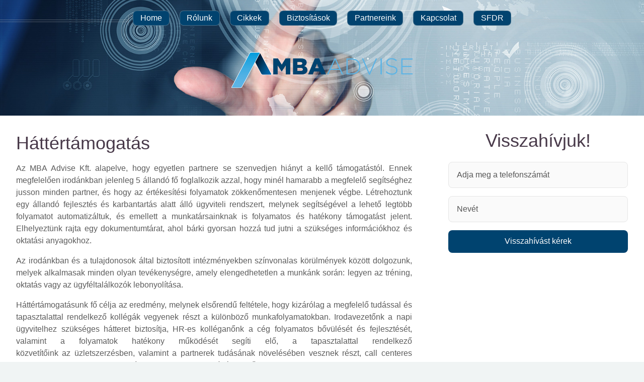

--- FILE ---
content_type: text/html; charset=utf-8
request_url: https://www.mbaadvise.hu/rolunk/hattertamogatas
body_size: 6257
content:
<!DOCTYPE HTML>
<html>
<head>
    <meta http-equiv="Content-Type" content="text/html; charset=utf-8" />
<meta name="Generator" content="Drupal 7 (http://drupal.org)" />
<link rel="canonical" href="/rolunk/hattertamogatas" />
<link rel="shortlink" href="/node/3" />
<link rel="shortcut icon" href="https://www.mbaadvise.hu/misc/favicon.ico" type="image/vnd.microsoft.icon" />
    <title>Háttértámogatás | MBA Advise</title>
    <link type="text/css" rel="stylesheet" href="https://www.mbaadvise.hu/sites/default/files/css/css_xE-rWrJf-fncB6ztZfd2huxqgxu4WO-qwma6Xer30m4.css" media="all" />
<link type="text/css" rel="stylesheet" href="https://www.mbaadvise.hu/sites/default/files/css/css__LeQxW73LSYscb1O__H6f-j_jdAzhZBaesGL19KEB6U.css" media="all" />
<link type="text/css" rel="stylesheet" href="https://www.mbaadvise.hu/sites/default/files/css/css_-UJiwxnDuaHPN0MogkE71ZnLgrWjS_0UWvL-f4_FwmI.css" media="all" />
<link type="text/css" rel="stylesheet" href="https://www.mbaadvise.hu/sites/default/files/css/css_FMr3ivniMkPUiZq7jozd-56cizOb6uWA5-Q3X3_6KR8.css" media="all" />
<link type="text/css" rel="stylesheet" href="https://www.mbaadvise.hu/sites/default/files/css/css_Q6mbbP0kG_lTKq7ti6nG6OROWh3Or-U0Zdn8iNQv2Fw.css" media="all" />
    <script type="text/javascript" src="//ajax.googleapis.com/ajax/libs/jquery/1.8.3/jquery.min.js"></script>
<script type="text/javascript">
<!--//--><![CDATA[//><!--
window.jQuery || document.write("<script src='/sites/all/modules/jquery_update/replace/jquery/1.8/jquery.min.js'>\x3C/script>")
//--><!]]>
</script>
<script type="text/javascript" src="https://www.mbaadvise.hu/sites/default/files/js/js_dWhBODswdXXk1M5Z5nyqNfGljmqwxUwAK9i6D0YSDNs.js"></script>
<script type="text/javascript" src="//ajax.googleapis.com/ajax/libs/jqueryui/1.10.2/jquery-ui.min.js"></script>
<script type="text/javascript">
<!--//--><![CDATA[//><!--
window.jQuery.ui || document.write("<script src='/sites/all/modules/jquery_update/replace/ui/ui/minified/jquery-ui.min.js'>\x3C/script>")
//--><!]]>
</script>
<script type="text/javascript" src="https://www.mbaadvise.hu/sites/default/files/js/js_2OW9smDzq6Hssd0FDvQ664w9ArSoSOINoM7rtv681-0.js"></script>
<script type="text/javascript" src="https://www.mbaadvise.hu/sites/default/files/js/js_XQSBYOKbv7LJnXZ5Iaz-lYgU1gpmY-_e-RCKj__TyzY.js"></script>
<script type="text/javascript">
<!--//--><![CDATA[//><!--
(function(i,s,o,g,r,a,m){i["GoogleAnalyticsObject"]=r;i[r]=i[r]||function(){(i[r].q=i[r].q||[]).push(arguments)},i[r].l=1*new Date();a=s.createElement(o),m=s.getElementsByTagName(o)[0];a.async=1;a.src=g;m.parentNode.insertBefore(a,m)})(window,document,"script","https://www.google-analytics.com/analytics.js","ga");ga("create", "UA-22464231-10", {"cookieDomain":"auto"});ga("set", "anonymizeIp", true);ga("send", "pageview");
//--><!]]>
</script>
<script type="text/javascript" src="https://www.mbaadvise.hu/sites/default/files/js/js_swF_lBTqpwq1-PcqxeagP4jKr1fvsK_gDB5Jp94hpU0.js"></script>
<script type="text/javascript" src="https://www.mbaadvise.hu/sites/default/files/js/js_tGX1IDznGLiK1oPI6epHApHhnjKEfI_96PPfHGEzNRk.js"></script>
<script type="text/javascript">
<!--//--><![CDATA[//><!--
jQuery.extend(Drupal.settings, {"basePath":"\/","pathPrefix":"","ajaxPageState":{"theme":"mbatheme","theme_token":"o1P9LGvfnpCliQtDZFNithjcLgdsOhwF8CAiJffdPPg","js":{"\/\/ajax.googleapis.com\/ajax\/libs\/jquery\/1.8.3\/jquery.min.js":1,"0":1,"misc\/jquery-extend-3.4.0.js":1,"misc\/jquery.once.js":1,"misc\/drupal.js":1,"\/\/ajax.googleapis.com\/ajax\/libs\/jqueryui\/1.10.2\/jquery-ui.min.js":1,"1":1,"sites\/all\/modules\/back_to_top\/js\/back_to_top.js":1,"public:\/\/languages\/ab_qeED2bOwJUSND7P79DtEtxBl89cmYa_-bRH4u7X4z-s.js":1,"sites\/all\/modules\/google_analytics\/googleanalytics.js":1,"2":1,"sites\/all\/modules\/webform\/js\/webform.js":1,"sites\/all\/themes\/mbatheme\/js\/jquery.dropotron.min.js":1,"sites\/all\/themes\/mbatheme\/js\/jquery.scrolly.min.js":1,"sites\/all\/themes\/mbatheme\/js\/jquery.onvisible.min.js":1,"sites\/all\/themes\/mbatheme\/js\/skel.min.js":1,"sites\/all\/themes\/mbatheme\/js\/skel-layers.min.js":1,"sites\/all\/themes\/mbatheme\/js\/init.js":1},"css":{"modules\/system\/system.base.css":1,"modules\/system\/system.menus.css":1,"modules\/system\/system.messages.css":1,"modules\/system\/system.theme.css":1,"misc\/ui\/jquery.ui.core.css":1,"misc\/ui\/jquery.ui.theme.css":1,"modules\/field\/theme\/field.css":1,"modules\/node\/node.css":1,"modules\/search\/search.css":1,"modules\/user\/user.css":1,"sites\/all\/modules\/views\/css\/views.css":1,"sites\/all\/modules\/back_to_top\/css\/back_to_top.css":1,"sites\/all\/modules\/ckeditor\/css\/ckeditor.css":1,"sites\/all\/modules\/ctools\/css\/ctools.css":1,"sites\/all\/modules\/webform\/css\/webform.css":1,"sites\/all\/themes\/mbatheme\/css\/style.css":1}},"back_to_top":{"back_to_top_button_trigger":"100","back_to_top_button_text":"Back to top","#attached":{"library":[["system","ui"]]}},"googleanalytics":{"trackOutbound":1,"trackMailto":1,"trackDownload":1,"trackDownloadExtensions":"7z|aac|arc|arj|asf|asx|avi|bin|csv|doc(x|m)?|dot(x|m)?|exe|flv|gif|gz|gzip|hqx|jar|jpe?g|js|mp(2|3|4|e?g)|mov(ie)?|msi|msp|pdf|phps|png|ppt(x|m)?|pot(x|m)?|pps(x|m)?|ppam|sld(x|m)?|thmx|qtm?|ra(m|r)?|sea|sit|tar|tgz|torrent|txt|wav|wma|wmv|wpd|xls(x|m|b)?|xlt(x|m)|xlam|xml|z|zip"},"urlIsAjaxTrusted":{"\/rolunk\/hattertamogatas":true}});
//--><!]]>
</script>
    <meta http-equiv="content-type" content="text/html; charset=utf-8" />
    <meta name="description" content="" />
    <meta name="keywords" content="" />
    <!--[if lte IE 8]><script src="/sites/all/themes/mbatheme/css/ie/html5shiv.js"></script><![endif]-->
    <noscript>
        <link rel="stylesheet" href="/sites/all/themes/mbatheme/css/skel.css" />
        <link rel="stylesheet" href="/sites/all/themes/mbatheme/css/style.css" />
        <link rel="stylesheet" href="/sites/all/themes/mbatheme/css/style-desktop.css" />
        <link rel="stylesheet" href="/sites/all/themes/mbatheme/css/style-noscript.css" />
    </noscript>
    <!--[if lte IE 8]><link rel="stylesheet" href="/sites/all/themes/mbatheme/css/ie/v8.css" /><![endif]-->
</head>
<body class=" html not-front not-logged-in one-sidebar sidebar-first page-node page-node- page-node-3 node-type-page" >

<!-- Header -->
<div id="header">

    <!-- Inner -->
    <div class="inner">
        <header>
            <!-- <h1><a href="index.html" id="logo">Helios</a></h1> -->
            <a href="/"><img src="/sites/default/files/MBA_Advise_logo.png"/></a>
        </header>
    </div>

    <!-- Nav -->
    <nav id="nav">
        <ul class="menu"><li><a href="/">Home</a></li>
<li><a href="/rolunk" class="active-trail">Rólunk</a><ul class="menu"><li><a href="/rolunk/celok-es-tervek">Célok és tervek</a></li>
<li><a href="/rolunk/hattertamogatas" class="active-trail active">Háttértámogatás</a></li>
<li><a href="/munkatarsak" title="">Munkatársak</a></li>
<li><a href="/karrier">Karrier</a><ul class="menu"><li><a href="/nyitott-pozicioink">Nyitott pozícióink</a></li>
<li><a href="/karrier/oktatasi-rendszer">Oktatási rendszer</a></li>
<li><a href="/karrier/palyakezdo-partnerek">Pályakezdő partnerek</a></li>
<li><a href="/karrier/tapasztalt-partnerek">Tapasztalt partnerek</a></li>
<li><a href="/karrier/jutalekrendszer">Jutalékrendszer</a></li>
<li><a href="http://www.mbaadvise.hu/jelentkezes" title="">Jelentkezés</a></li>
</ul></li>
<li><a href="/szolgaltatasok/fpup" title="">FPÜP</a></li>
</ul></li>
<li><a href="/cikkek" title="">Cikkek</a></li>
<li><a href="/szolgaltatasok" title="">Biztosítások</a></li>
<li><a href="/partnereink">Partnereink</a></li>
<li><a href="/contact" title="">Kapcsolat</a></li>
<li><a href="/sfdr">SFDR</a></li>
</ul>    </nav>

</div>

<!-- Main -->
<div class="wrapper style1">
    <div class="container">
        <div class="row 200%">
            <div class="8u" id="content">
                <article id="main">
                                        <header>
                        <h2>Háttértámogatás</h2>
                    </header>
                      <div class="region region-content">
    <div id="block-system-main" class="block block-system">

    
  <div class="content">
    <div id="node-3" class="node node-page clearfix" about="/rolunk/hattertamogatas" typeof="foaf:Document">

  
      <span property="dc:title" content="Háttértámogatás" class="rdf-meta element-hidden"></span>
  
  <div class="content">
    <div class="field field-name-body field-type-text-with-summary field-label-hidden"><div class="field-items"><div class="field-item even" property="content:encoded"><p>Az MBA Advise Kft. alapelve, hogy egyetlen partnere se szenvedjen hiányt a kellő támogatástól. Ennek megfelelően irodánkban jelenleg 5 állandó fő foglalkozik azzal, hogy minél hamarabb a megfelelő segítséghez jusson minden partner, és hogy az értékesítési folyamatok zökkenőmentesen menjenek végbe. Létrehoztunk egy állandó fejlesztés és karbantartás alatt álló ügyviteli rendszert, melynek segítségével a lehető legtöbb folyamatot automatizáltuk, és emellett a munkatársainknak is folyamatos és hatékony támogatást jelent. Elhelyeztünk rajta egy dokumentumtárat, ahol bárki gyorsan hozzá tud jutni a szükséges információkhoz és oktatási anyagokhoz.</p>
<p>Az irodánkban és a tulajdonosok által biztosított intézményekben színvonalas körülmények között dolgozunk, melyek alkalmasak minden olyan tevékenységre, amely elengedhetetlen a munkánk során: legyen az tréning, oktatás vagy az ügyféltalálkozók lebonyolítása.</p>
<p>Háttértámogatásunk fő célja az eredmény, melynek elsőrendű feltétele, hogy kizárólag a megfelelő tudással és tapasztalattal rendelkező kollégák vegyenek részt a különböző munkafolyamatokban. Irodavezetőnk a napi ügyvitelhez szükséges hátteret biztosítja, HR-es kolléganőnk a cég folyamatos bővülését és fejlesztését, valamint a folyamatok hatékony működését segíti elő, a tapasztalattal rendelkező közvetítőink az üzletszerzésben, valamint a partnerek tudásának növelésében vesznek részt, call centeres csapatunk pedig a folyamatos, színvonalas kapcsolattartásért felelős.</p>
<p> </p>
<p><a class="button" href="http://www.mbaadvise.hu/rolunk/celok-es-tervek">Célok és tervek</a>      <a class="button" href="http://www.mbaadvise.hu/munkatarsak">Munkatársak</a></p>
</div></div></div>  </div>

  
  
</div>
  </div>
</div>
  </div>


                </article>
            </div>
            <div class="4u" id="sidebar">
                <hr class="first" />
                  <div class="region region-sidebar-first">
    <div id="block-webform-client-block-16" class="block block-webform">

    <h2>Visszahívjuk!</h2>
  
  <div class="content">
    <form class="webform-client-form webform-client-form-16" action="/rolunk/hattertamogatas" method="post" id="webform-client-form-16" accept-charset="UTF-8"><div><div  class="telefonszam form-item webform-component webform-component-textfield webform-component--adja-meg-a-telefonszamat webform-container-inline">
  <label for="edit-submitted-adja-meg-a-telefonszamat"> <span class="form-required" title="Szükséges mező.">*</span></label>
 <input required="required" placeholder="Adja meg a telefonszámát" type="text" id="edit-submitted-adja-meg-a-telefonszamat" name="submitted[adja_meg_a_telefonszamat]" value="" size="60" maxlength="128" class="form-text required" />
</div>
<div  class="telefonszam form-item webform-component webform-component-textfield webform-component--nev">
  <label for="edit-submitted-nev"> <span class="form-required" title="Szükséges mező.">*</span></label>
 <input required="required" placeholder="Nevét" type="text" id="edit-submitted-nev" name="submitted[nev]" value="" size="60" maxlength="128" class="form-text required" />
</div>
<input type="hidden" name="details[sid]" />
<input type="hidden" name="details[page_num]" value="1" />
<input type="hidden" name="details[page_count]" value="1" />
<input type="hidden" name="details[finished]" value="0" />
<input type="hidden" name="form_build_id" value="form-WIP4htLikaOyByoaoK11KahHfjROr_elUnzoMBu9rUM" />
<input type="hidden" name="form_id" value="webform_client_form_16" />
<div class="form-actions"><input class="webform-submit button-primary form-submit" type="submit" name="op" value="Visszahívást kérek" /></div></div></form>  </div>
</div>
<div id="block-block-4" class="block block-block">

    
  <div class="content">
    <div id="fb-root"></div>
<script>
<!--//--><![CDATA[// ><!--
(function(d, s, id) {
  var js, fjs = d.getElementsByTagName(s)[0];
  if (d.getElementById(id)) return;
  js = d.createElement(s); js.id = id;
  js.src = "//connect.facebook.net/en_GB/sdk.js#xfbml=1&version=v2.4&appId=242185092493051";
  fjs.parentNode.insertBefore(js, fjs);
}(document, 'script', 'facebook-jssdk'));
//--><!]]>
</script><div class="fb-page" data-href="https://www.facebook.com/mbaadvise" data-small-header="false" data-adapt-container-width="true" data-hide-cover="false" data-show-facepile="true" data-show-posts="false">
<div class="fb-xfbml-parse-ignore">
<blockquote cite="https://www.facebook.com/mbaadvise"><a href="https://www.facebook.com/mbaadvise">MBA Advise</a></blockquote>
</div>
</div>
<p> </p>
  </div>
</div>
<div id="block-block-5" class="block block-block">

    
  <div class="content">
    <!-- Helyezd el ezt a címkét a head szakaszban vagy közvetlenül a záró body címke elé. --><script src="https://apis.google.com/js/platform.js" async="" defer="defer">
<!--//--><![CDATA[// ><!--

  {lang: 'hu'}

//--><!]]>
</script><!-- Helyezd el ezt a címkét ott, ahol a(z) modul modult meg szeretnéd jeleníteni. --><div class="g-page" data-href="//plus.google.com/u/0/115785522125444968259" data-layout="landscape" data-rel="publisher"></div>
  </div>
</div>
  </div>
            </div>
        </div
        <hr />
        <div class="row">
            <section id="features" class="container special">
                <div class="row">
                      <div class="region region-featured2">
    <div id="block-views-cikkek-block-1" class="block block-views">

    
  <div class="content">
    <div class="view view-cikkek view-id-cikkek view-display-id-block_1 view-dom-id-652c22306902af44ef2ff9006be207e9">
        
  
  
      <div class="view-content">
                  <article id="featured-cikkek" class="4u special">
             
          <a href="#" class="image featured"><a href="/cikk/hogyan-m%C5%B1k%C3%B6dnek-unit-linked-biztos%C3%ADt%C3%A1sok"><img typeof="foaf:Image" src="https://www.mbaadvise.hu/sites/default/files/styles/cikkek_front_page/public/field/image/hogy_mukodik_a_unitlinked_eletbiztositas_MBA.jpg?itok=SIfqbWGD" width="435" height="300" alt="" /></a></a>    
          <a href="/cikk/hogyan-m%C5%B1k%C3%B6dnek-unit-linked-biztos%C3%ADt%C3%A1sok"><header>
              <h3>Hogyan működnek a unit-linked biztosítások?</h3>
          </header></a>    
          <p><p dir="ltr">Már több, mint 10 éves múltra tekintenek vissza a befektetéses életbiztosítások. Nem akarunk a levegőbe beszélni, ezért kerek perec kijelentjük, hogy ez egy megosztó...          </article>
            <article id="featured-cikkek" class="4u special">
             
          <a href="#" class="image featured"><a href="/cikk/kock%C3%A1zati-%C3%A9letbiztos%C3%ADt%C3%A1s-fontosabb-mint-hinn%C3%A9"><img typeof="foaf:Image" src="https://www.mbaadvise.hu/sites/default/files/styles/cikkek_front_page/public/field/image/kockazati_biztositas_fontosabb_mint_hinne_MBA.jpg?itok=GSlBXnZ8" width="435" height="300" alt="" /></a></a>    
          <a href="/cikk/kock%C3%A1zati-%C3%A9letbiztos%C3%ADt%C3%A1s-fontosabb-mint-hinn%C3%A9"><header>
              <h3>Kockázati életbiztosítás: Fontosabb, mint hinné</h3>
          </header></a>    
          <p><p dir="ltr">Jelenleg számos konkrét pénzügyi ajánlattal bombáznak bennünket havonta, sőt akár napi szinten. Ami a közös bennük, hogy szinte mindig valamilyen kiváló befektetési...          </article>
            <article id="featured-cikkek" class="4u special">
             
          <a href="#" class="image featured"><a href="/cikk/nyugd%C3%ADj-besz%C3%A1mol%C3%B3"><img typeof="foaf:Image" src="https://www.mbaadvise.hu/sites/default/files/styles/cikkek_front_page/public/field/image/nyugdij-beszamolo.jpg?itok=qQLIitkN" width="435" height="300" alt="" /></a></a>    
          <a href="/cikk/nyugd%C3%ADj-besz%C3%A1mol%C3%B3"><header>
              <h3>Nyugdíj BeSzámoló</h3>
          </header></a>    
          <p><p>Akárhonnan is közelítjük meg a nyugdíj kérdéskörét valahogy mindig a számok kerülnek a középpontba. Éppen ezért ez arra inspirált minket, hogy írjunk egy olyan cikket, amiben a...          </article>
    
    </div>
  
  
  
  
  
  
</div>  </div>
</div>
  </div>
                </div>
            </section>
        </div>
    </div>

</div>

<!-- Footer -->
<div id="footer">
    <div class="container">
          <div class="region region-footer">
    <div id="block-block-3" class="block block-block">

    
  <div class="content">
    <!-- Go to www.addthis.com/dashboard to customize your tools --><script type="text/javascript" src="//s7.addthis.com/js/300/addthis_widget.js#pubid=ra-54f42dd2096cf8d5" async="async"></script>  </div>
</div>
<div id="block-block-7" class="block block-block">

    
  <div class="content">
    <div class="cc_banner-wrapper ">
<div class="cc_banner cc_container cc_container--open"> </div>
</div>
  </div>
</div>
  </div>
        <hr />
        <div class="row">
            <div class="12u">


                <!-- Copyright -->
                <div class="copyright">
                    <ul class="menu">
                        <li>&copy; MBA Advise.  | <a href="/adatvédelmi-nyilatkozat">Adatvédelmi nyilatkozat</a> | <a href="/jogi-nyilatkozat">Jogi nyilatkozat</a> | <a href="/felugyeleti-szerv">Felügyeleti szerv</a> | <a href="/panaszkezeles">Panaszkezelés</a> | <a href="/impresszum">Impresszum</a> | <a href="/sfdr">SFDR</a> | <a href="/contact">Kapcsolat</a> | <a href="/karrier">Karrier</a></li>
                    </ul>
                </div>

            </div>

        </div>
    </div>
</div>
</body>
</html>

--- FILE ---
content_type: text/html; charset=utf-8
request_url: https://accounts.google.com/o/oauth2/postmessageRelay?parent=https%3A%2F%2Fwww.mbaadvise.hu&jsh=m%3B%2F_%2Fscs%2Fabc-static%2F_%2Fjs%2Fk%3Dgapi.lb.en.2kN9-TZiXrM.O%2Fd%3D1%2Frs%3DAHpOoo_B4hu0FeWRuWHfxnZ3V0WubwN7Qw%2Fm%3D__features__
body_size: 161
content:
<!DOCTYPE html><html><head><title></title><meta http-equiv="content-type" content="text/html; charset=utf-8"><meta http-equiv="X-UA-Compatible" content="IE=edge"><meta name="viewport" content="width=device-width, initial-scale=1, minimum-scale=1, maximum-scale=1, user-scalable=0"><script src='https://ssl.gstatic.com/accounts/o/2580342461-postmessagerelay.js' nonce="VT8Pwe4P3kP5UGU9S9oe9g"></script></head><body><script type="text/javascript" src="https://apis.google.com/js/rpc:shindig_random.js?onload=init" nonce="VT8Pwe4P3kP5UGU9S9oe9g"></script></body></html>

--- FILE ---
content_type: text/css
request_url: https://www.mbaadvise.hu/sites/default/files/css/css_Q6mbbP0kG_lTKq7ti6nG6OROWh3Or-U0Zdn8iNQv2Fw.css
body_size: 8631
content:
@import url('http://fonts.googleapis.com/css?family=Source+Sans+Pro:300,300italic,400,400italic,600');@font-face{font-family:'FontAwesome';src:url(/sites/all/themes/mbatheme/fonts/fontawesome-webfont.eot?v=4.2.0);src:url(/sites/all/themes/mbatheme/fonts/fontawesome-webfont.eot?#iefix&v=4.2.0) format('embedded-opentype'),url(/sites/all/themes/mbatheme/fonts/fontawesome-webfont.woff?v=4.2.0) format('woff'),url(/sites/all/themes/mbatheme/fonts/fontawesome-webfont.ttf?v=4.2.0) format('truetype'),url(/sites/all/themes/mbatheme/fonts/fontawesome-webfont.svg?v=4.2.0#fontawesomeregular) format('svg');font-weight:normal;font-style:normal}.fa{display:inline-block;font:normal normal normal 14px/1 FontAwesome;font-size:inherit;text-rendering:auto;-webkit-font-smoothing:antialiased;-moz-osx-font-smoothing:grayscale}.fa-lg{font-size:1.33333333em;line-height:.75em;vertical-align:-15%}.fa-2x{font-size:2em}.fa-3x{font-size:3em}.fa-4x{font-size:4em}.fa-5x{font-size:5em}.fa-fw{width:1.28571429em;text-align:center}.fa-ul{padding-left:0;margin-left:2.14285714em;list-style-type:none}.fa-ul>li{position:relative}.fa-li{position:absolute;left:-2.14285714em;width:2.14285714em;top:.14285714em;text-align:center}.fa-li.fa-lg{left:-1.85714286em}.fa-border{padding:.2em .25em .15em;border:solid .08em #eee;border-radius:.1em}.pull-right{float:right}.pull-left{float:left}.fa.pull-left{margin-right:.3em}.fa.pull-right{margin-left:.3em}.fa-spin{-webkit-animation:fa-spin 2s infinite linear;animation:fa-spin 2s infinite linear}@-webkit-keyframes fa-spin{0%{-webkit-transform:rotate(0deg);transform:rotate(0deg)}100%{-webkit-transform:rotate(359deg);transform:rotate(359deg)}}@keyframes fa-spin{0%{-webkit-transform:rotate(0deg);transform:rotate(0deg)}100%{-webkit-transform:rotate(359deg);transform:rotate(359deg)}}.fa-rotate-90{filter:progid:DXImageTransform.Microsoft.BasicImage(rotation=1);-webkit-transform:rotate(90deg);-ms-transform:rotate(90deg);transform:rotate(90deg)}.fa-rotate-180{filter:progid:DXImageTransform.Microsoft.BasicImage(rotation=2);-webkit-transform:rotate(180deg);-ms-transform:rotate(180deg);transform:rotate(180deg)}.fa-rotate-270{filter:progid:DXImageTransform.Microsoft.BasicImage(rotation=3);-webkit-transform:rotate(270deg);-ms-transform:rotate(270deg);transform:rotate(270deg)}.fa-flip-horizontal{filter:progid:DXImageTransform.Microsoft.BasicImage(rotation=0,mirror=1);-webkit-transform:scale(-1,1);-ms-transform:scale(-1,1);transform:scale(-1,1)}.fa-flip-vertical{filter:progid:DXImageTransform.Microsoft.BasicImage(rotation=2,mirror=1);-webkit-transform:scale(1,-1);-ms-transform:scale(1,-1);transform:scale(1,-1)}:root .fa-rotate-90,:root .fa-rotate-180,:root .fa-rotate-270,:root .fa-flip-horizontal,:root .fa-flip-vertical{filter:none}.fa-stack{position:relative;display:inline-block;width:2em;height:2em;line-height:2em;vertical-align:middle}.fa-stack-1x,.fa-stack-2x{position:absolute;left:0;width:100%;text-align:center}.fa-stack-1x{line-height:inherit}.fa-stack-2x{font-size:2em}.fa-inverse{color:#fff}.fa-glass:before{content:"\f000"}.fa-music:before{content:"\f001"}.fa-search:before{content:"\f002"}.fa-envelope-o:before{content:"\f003"}.fa-heart:before{content:"\f004"}.fa-star:before{content:"\f005"}.fa-star-o:before{content:"\f006"}.fa-user:before{content:"\f007"}.fa-film:before{content:"\f008"}.fa-th-large:before{content:"\f009"}.fa-th:before{content:"\f00a"}.fa-th-list:before{content:"\f00b"}.fa-check:before{content:"\f00c"}.fa-remove:before,.fa-close:before,.fa-times:before{content:"\f00d"}.fa-search-plus:before{content:"\f00e"}.fa-search-minus:before{content:"\f010"}.fa-power-off:before{content:"\f011"}.fa-signal:before{content:"\f012"}.fa-gear:before,.fa-cog:before{content:"\f013"}.fa-trash-o:before{content:"\f014"}.fa-home:before{content:"\f015"}.fa-file-o:before{content:"\f016"}.fa-clock-o:before{content:"\f017"}.fa-road:before{content:"\f018"}.fa-download:before{content:"\f019"}.fa-arrow-circle-o-down:before{content:"\f01a"}.fa-arrow-circle-o-up:before{content:"\f01b"}.fa-inbox:before{content:"\f01c"}.fa-play-circle-o:before{content:"\f01d"}.fa-rotate-right:before,.fa-repeat:before{content:"\f01e"}.fa-refresh:before{content:"\f021"}.fa-list-alt:before{content:"\f022"}.fa-lock:before{content:"\f023"}.fa-flag:before{content:"\f024"}.fa-headphones:before{content:"\f025"}.fa-volume-off:before{content:"\f026"}.fa-volume-down:before{content:"\f027"}.fa-volume-up:before{content:"\f028"}.fa-qrcode:before{content:"\f029"}.fa-barcode:before{content:"\f02a"}.fa-tag:before{content:"\f02b"}.fa-tags:before{content:"\f02c"}.fa-book:before{content:"\f02d"}.fa-bookmark:before{content:"\f02e"}.fa-print:before{content:"\f02f"}.fa-camera:before{content:"\f030"}.fa-font:before{content:"\f031"}.fa-bold:before{content:"\f032"}.fa-italic:before{content:"\f033"}.fa-text-height:before{content:"\f034"}.fa-text-width:before{content:"\f035"}.fa-align-left:before{content:"\f036"}.fa-align-center:before{content:"\f037"}.fa-align-right:before{content:"\f038"}.fa-align-justify:before{content:"\f039"}.fa-list:before{content:"\f03a"}.fa-dedent:before,.fa-outdent:before{content:"\f03b"}.fa-indent:before{content:"\f03c"}.fa-video-camera:before{content:"\f03d"}.fa-photo:before,.fa-image:before,.fa-picture-o:before{content:"\f03e"}.fa-pencil:before{content:"\f040"}.fa-map-marker:before{content:"\f041"}.fa-adjust:before{content:"\f042"}.fa-tint:before{content:"\f043"}.fa-edit:before,.fa-pencil-square-o:before{content:"\f044"}.fa-share-square-o:before{content:"\f045"}.fa-check-square-o:before{content:"\f046"}.fa-arrows:before{content:"\f047"}.fa-step-backward:before{content:"\f048"}.fa-fast-backward:before{content:"\f049"}.fa-backward:before{content:"\f04a"}.fa-play:before{content:"\f04b"}.fa-pause:before{content:"\f04c"}.fa-stop:before{content:"\f04d"}.fa-forward:before{content:"\f04e"}.fa-fast-forward:before{content:"\f050"}.fa-step-forward:before{content:"\f051"}.fa-eject:before{content:"\f052"}.fa-chevron-left:before{content:"\f053"}.fa-chevron-right:before{content:"\f054"}.fa-plus-circle:before{content:"\f055"}.fa-minus-circle:before{content:"\f056"}.fa-times-circle:before{content:"\f057"}.fa-check-circle:before{content:"\f058"}.fa-question-circle:before{content:"\f059"}.fa-info-circle:before{content:"\f05a"}.fa-crosshairs:before{content:"\f05b"}.fa-times-circle-o:before{content:"\f05c"}.fa-check-circle-o:before{content:"\f05d"}.fa-ban:before{content:"\f05e"}.fa-arrow-left:before{content:"\f060"}.fa-arrow-right:before{content:"\f061"}.fa-arrow-up:before{content:"\f062"}.fa-arrow-down:before{content:"\f063"}.fa-mail-forward:before,.fa-share:before{content:"\f064"}.fa-expand:before{content:"\f065"}.fa-compress:before{content:"\f066"}.fa-plus:before{content:"\f067"}.fa-minus:before{content:"\f068"}.fa-asterisk:before{content:"\f069"}.fa-exclamation-circle:before{content:"\f06a"}.fa-gift:before{content:"\f06b"}.fa-leaf:before{content:"\f06c"}.fa-fire:before{content:"\f06d"}.fa-eye:before{content:"\f06e"}.fa-eye-slash:before{content:"\f070"}.fa-warning:before,.fa-exclamation-triangle:before{content:"\f071"}.fa-plane:before{content:"\f072"}.fa-calendar:before{content:"\f073"}.fa-random:before{content:"\f074"}.fa-comment:before{content:"\f075"}.fa-magnet:before{content:"\f076"}.fa-chevron-up:before{content:"\f077"}.fa-chevron-down:before{content:"\f078"}.fa-retweet:before{content:"\f079"}.fa-shopping-cart:before{content:"\f07a"}.fa-folder:before{content:"\f07b"}.fa-folder-open:before{content:"\f07c"}.fa-arrows-v:before{content:"\f07d"}.fa-arrows-h:before{content:"\f07e"}.fa-bar-chart-o:before,.fa-bar-chart:before{content:"\f080"}.fa-twitter-square:before{content:"\f081"}.fa-facebook-square:before{content:"\f082"}.fa-camera-retro:before{content:"\f083"}.fa-key:before{content:"\f084"}.fa-gears:before,.fa-cogs:before{content:"\f085"}.fa-comments:before{content:"\f086"}.fa-thumbs-o-up:before{content:"\f087"}.fa-thumbs-o-down:before{content:"\f088"}.fa-star-half:before{content:"\f089"}.fa-heart-o:before{content:"\f08a"}.fa-sign-out:before{content:"\f08b"}.fa-linkedin-square:before{content:"\f08c"}.fa-thumb-tack:before{content:"\f08d"}.fa-external-link:before{content:"\f08e"}.fa-sign-in:before{content:"\f090"}.fa-trophy:before{content:"\f091"}.fa-github-square:before{content:"\f092"}.fa-upload:before{content:"\f093"}.fa-lemon-o:before{content:"\f094"}.fa-phone:before{content:"\f095"}.fa-square-o:before{content:"\f096"}.fa-bookmark-o:before{content:"\f097"}.fa-phone-square:before{content:"\f098"}.fa-twitter:before{content:"\f099"}.fa-facebook:before{content:"\f09a"}.fa-github:before{content:"\f09b"}.fa-unlock:before{content:"\f09c"}.fa-credit-card:before{content:"\f09d"}.fa-rss:before{content:"\f09e"}.fa-hdd-o:before{content:"\f0a0"}.fa-bullhorn:before{content:"\f0a1"}.fa-bell:before{content:"\f0f3"}.fa-certificate:before{content:"\f0a3"}.fa-hand-o-right:before{content:"\f0a4"}.fa-hand-o-left:before{content:"\f0a5"}.fa-hand-o-up:before{content:"\f0a6"}.fa-hand-o-down:before{content:"\f0a7"}.fa-arrow-circle-left:before{content:"\f0a8"}.fa-arrow-circle-right:before{content:"\f0a9"}.fa-arrow-circle-up:before{content:"\f0aa"}.fa-arrow-circle-down:before{content:"\f0ab"}.fa-globe:before{content:"\f0ac"}.fa-wrench:before{content:"\f0ad"}.fa-tasks:before{content:"\f0ae"}.fa-filter:before{content:"\f0b0"}.fa-briefcase:before{content:"\f0b1"}.fa-arrows-alt:before{content:"\f0b2"}.fa-group:before,.fa-users:before{content:"\f0c0"}.fa-chain:before,.fa-link:before{content:"\f0c1"}.fa-cloud:before{content:"\f0c2"}.fa-flask:before{content:"\f0c3"}.fa-cut:before,.fa-scissors:before{content:"\f0c4"}.fa-copy:before,.fa-files-o:before{content:"\f0c5"}.fa-paperclip:before{content:"\f0c6"}.fa-save:before,.fa-floppy-o:before{content:"\f0c7"}.fa-square:before{content:"\f0c8"}.fa-navicon:before,.fa-reorder:before,.fa-bars:before{content:"\f0c9"}.fa-list-ul:before{content:"\f0ca"}.fa-list-ol:before{content:"\f0cb"}.fa-strikethrough:before{content:"\f0cc"}.fa-underline:before{content:"\f0cd"}.fa-table:before{content:"\f0ce"}.fa-magic:before{content:"\f0d0"}.fa-truck:before{content:"\f0d1"}.fa-pinterest:before{content:"\f0d2"}.fa-pinterest-square:before{content:"\f0d3"}.fa-google-plus-square:before{content:"\f0d4"}.fa-google-plus:before{content:"\f0d5"}.fa-money:before{content:"\f0d6"}.fa-caret-down:before{content:"\f0d7"}.fa-caret-up:before{content:"\f0d8"}.fa-caret-left:before{content:"\f0d9"}.fa-caret-right:before{content:"\f0da"}.fa-columns:before{content:"\f0db"}.fa-unsorted:before,.fa-sort:before{content:"\f0dc"}.fa-sort-down:before,.fa-sort-desc:before{content:"\f0dd"}.fa-sort-up:before,.fa-sort-asc:before{content:"\f0de"}.fa-envelope:before{content:"\f0e0"}.fa-linkedin:before{content:"\f0e1"}.fa-rotate-left:before,.fa-undo:before{content:"\f0e2"}.fa-legal:before,.fa-gavel:before{content:"\f0e3"}.fa-dashboard:before,.fa-tachometer:before{content:"\f0e4"}.fa-comment-o:before{content:"\f0e5"}.fa-comments-o:before{content:"\f0e6"}.fa-flash:before,.fa-bolt:before{content:"\f0e7"}.fa-sitemap:before{content:"\f0e8"}.fa-umbrella:before{content:"\f0e9"}.fa-paste:before,.fa-clipboard:before{content:"\f0ea"}.fa-lightbulb-o:before{content:"\f0eb"}.fa-exchange:before{content:"\f0ec"}.fa-cloud-download:before{content:"\f0ed"}.fa-cloud-upload:before{content:"\f0ee"}.fa-user-md:before{content:"\f0f0"}.fa-stethoscope:before{content:"\f0f1"}.fa-suitcase:before{content:"\f0f2"}.fa-bell-o:before{content:"\f0a2"}.fa-coffee:before{content:"\f0f4"}.fa-cutlery:before{content:"\f0f5"}.fa-file-text-o:before{content:"\f0f6"}.fa-building-o:before{content:"\f0f7"}.fa-hospital-o:before{content:"\f0f8"}.fa-ambulance:before{content:"\f0f9"}.fa-medkit:before{content:"\f0fa"}.fa-fighter-jet:before{content:"\f0fb"}.fa-beer:before{content:"\f0fc"}.fa-h-square:before{content:"\f0fd"}.fa-plus-square:before{content:"\f0fe"}.fa-angle-double-left:before{content:"\f100"}.fa-angle-double-right:before{content:"\f101"}.fa-angle-double-up:before{content:"\f102"}.fa-angle-double-down:before{content:"\f103"}.fa-angle-left:before{content:"\f104"}.fa-angle-right:before{content:"\f105"}.fa-angle-up:before{content:"\f106"}.fa-angle-down:before{content:"\f107"}.fa-desktop:before{content:"\f108"}.fa-laptop:before{content:"\f109"}.fa-tablet:before{content:"\f10a"}.fa-mobile-phone:before,.fa-mobile:before{content:"\f10b"}.fa-circle-o:before{content:"\f10c"}.fa-quote-left:before{content:"\f10d"}.fa-quote-right:before{content:"\f10e"}.fa-spinner:before{content:"\f110"}.fa-circle:before{content:"\f111"}.fa-mail-reply:before,.fa-reply:before{content:"\f112"}.fa-github-alt:before{content:"\f113"}.fa-folder-o:before{content:"\f114"}.fa-folder-open-o:before{content:"\f115"}.fa-smile-o:before{content:"\f118"}.fa-frown-o:before{content:"\f119"}.fa-meh-o:before{content:"\f11a"}.fa-gamepad:before{content:"\f11b"}.fa-keyboard-o:before{content:"\f11c"}.fa-flag-o:before{content:"\f11d"}.fa-flag-checkered:before{content:"\f11e"}.fa-terminal:before{content:"\f120"}.fa-code:before{content:"\f121"}.fa-mail-reply-all:before,.fa-reply-all:before{content:"\f122"}.fa-star-half-empty:before,.fa-star-half-full:before,.fa-star-half-o:before{content:"\f123"}.fa-location-arrow:before{content:"\f124"}.fa-crop:before{content:"\f125"}.fa-code-fork:before{content:"\f126"}.fa-unlink:before,.fa-chain-broken:before{content:"\f127"}.fa-question:before{content:"\f128"}.fa-info:before{content:"\f129"}.fa-exclamation:before{content:"\f12a"}.fa-superscript:before{content:"\f12b"}.fa-subscript:before{content:"\f12c"}.fa-eraser:before{content:"\f12d"}.fa-puzzle-piece:before{content:"\f12e"}.fa-microphone:before{content:"\f130"}.fa-microphone-slash:before{content:"\f131"}.fa-shield:before{content:"\f132"}.fa-calendar-o:before{content:"\f133"}.fa-fire-extinguisher:before{content:"\f134"}.fa-rocket:before{content:"\f135"}.fa-maxcdn:before{content:"\f136"}.fa-chevron-circle-left:before{content:"\f137"}.fa-chevron-circle-right:before{content:"\f138"}.fa-chevron-circle-up:before{content:"\f139"}.fa-chevron-circle-down:before{content:"\f13a"}.fa-html5:before{content:"\f13b"}.fa-css3:before{content:"\f13c"}.fa-anchor:before{content:"\f13d"}.fa-unlock-alt:before{content:"\f13e"}.fa-bullseye:before{content:"\f140"}.fa-ellipsis-h:before{content:"\f141"}.fa-ellipsis-v:before{content:"\f142"}.fa-rss-square:before{content:"\f143"}.fa-play-circle:before{content:"\f144"}.fa-ticket:before{content:"\f145"}.fa-minus-square:before{content:"\f146"}.fa-minus-square-o:before{content:"\f147"}.fa-level-up:before{content:"\f148"}.fa-level-down:before{content:"\f149"}.fa-check-square:before{content:"\f14a"}.fa-pencil-square:before{content:"\f14b"}.fa-external-link-square:before{content:"\f14c"}.fa-share-square:before{content:"\f14d"}.fa-compass:before{content:"\f14e"}.fa-toggle-down:before,.fa-caret-square-o-down:before{content:"\f150"}.fa-toggle-up:before,.fa-caret-square-o-up:before{content:"\f151"}.fa-toggle-right:before,.fa-caret-square-o-right:before{content:"\f152"}.fa-euro:before,.fa-eur:before{content:"\f153"}.fa-gbp:before{content:"\f154"}.fa-dollar:before,.fa-usd:before{content:"\f155"}.fa-rupee:before,.fa-inr:before{content:"\f156"}.fa-cny:before,.fa-rmb:before,.fa-yen:before,.fa-jpy:before{content:"\f157"}.fa-ruble:before,.fa-rouble:before,.fa-rub:before{content:"\f158"}.fa-won:before,.fa-krw:before{content:"\f159"}.fa-bitcoin:before,.fa-btc:before{content:"\f15a"}.fa-file:before{content:"\f15b"}.fa-file-text:before{content:"\f15c"}.fa-sort-alpha-asc:before{content:"\f15d"}.fa-sort-alpha-desc:before{content:"\f15e"}.fa-sort-amount-asc:before{content:"\f160"}.fa-sort-amount-desc:before{content:"\f161"}.fa-sort-numeric-asc:before{content:"\f162"}.fa-sort-numeric-desc:before{content:"\f163"}.fa-thumbs-up:before{content:"\f164"}.fa-thumbs-down:before{content:"\f165"}.fa-youtube-square:before{content:"\f166"}.fa-youtube:before{content:"\f167"}.fa-xing:before{content:"\f168"}.fa-xing-square:before{content:"\f169"}.fa-youtube-play:before{content:"\f16a"}.fa-dropbox:before{content:"\f16b"}.fa-stack-overflow:before{content:"\f16c"}.fa-instagram:before{content:"\f16d"}.fa-flickr:before{content:"\f16e"}.fa-adn:before{content:"\f170"}.fa-bitbucket:before{content:"\f171"}.fa-bitbucket-square:before{content:"\f172"}.fa-tumblr:before{content:"\f173"}.fa-tumblr-square:before{content:"\f174"}.fa-long-arrow-down:before{content:"\f175"}.fa-long-arrow-up:before{content:"\f176"}.fa-long-arrow-left:before{content:"\f177"}.fa-long-arrow-right:before{content:"\f178"}.fa-apple:before{content:"\f179"}.fa-windows:before{content:"\f17a"}.fa-android:before{content:"\f17b"}.fa-linux:before{content:"\f17c"}.fa-dribbble:before{content:"\f17d"}.fa-skype:before{content:"\f17e"}.fa-foursquare:before{content:"\f180"}.fa-trello:before{content:"\f181"}.fa-female:before{content:"\f182"}.fa-male:before{content:"\f183"}.fa-gittip:before{content:"\f184"}.fa-sun-o:before{content:"\f185"}.fa-moon-o:before{content:"\f186"}.fa-archive:before{content:"\f187"}.fa-bug:before{content:"\f188"}.fa-vk:before{content:"\f189"}.fa-weibo:before{content:"\f18a"}.fa-renren:before{content:"\f18b"}.fa-pagelines:before{content:"\f18c"}.fa-stack-exchange:before{content:"\f18d"}.fa-arrow-circle-o-right:before{content:"\f18e"}.fa-arrow-circle-o-left:before{content:"\f190"}.fa-toggle-left:before,.fa-caret-square-o-left:before{content:"\f191"}.fa-dot-circle-o:before{content:"\f192"}.fa-wheelchair:before{content:"\f193"}.fa-vimeo-square:before{content:"\f194"}.fa-turkish-lira:before,.fa-try:before{content:"\f195"}.fa-plus-square-o:before{content:"\f196"}.fa-space-shuttle:before{content:"\f197"}.fa-slack:before{content:"\f198"}.fa-envelope-square:before{content:"\f199"}.fa-wordpress:before{content:"\f19a"}.fa-openid:before{content:"\f19b"}.fa-institution:before,.fa-bank:before,.fa-university:before{content:"\f19c"}.fa-mortar-board:before,.fa-graduation-cap:before{content:"\f19d"}.fa-yahoo:before{content:"\f19e"}.fa-google:before{content:"\f1a0"}.fa-reddit:before{content:"\f1a1"}.fa-reddit-square:before{content:"\f1a2"}.fa-stumbleupon-circle:before{content:"\f1a3"}.fa-stumbleupon:before{content:"\f1a4"}.fa-delicious:before{content:"\f1a5"}.fa-digg:before{content:"\f1a6"}.fa-pied-piper:before{content:"\f1a7"}.fa-pied-piper-alt:before{content:"\f1a8"}.fa-drupal:before{content:"\f1a9"}.fa-joomla:before{content:"\f1aa"}.fa-language:before{content:"\f1ab"}.fa-fax:before{content:"\f1ac"}.fa-building:before{content:"\f1ad"}.fa-child:before{content:"\f1ae"}.fa-paw:before{content:"\f1b0"}.fa-spoon:before{content:"\f1b1"}.fa-cube:before{content:"\f1b2"}.fa-cubes:before{content:"\f1b3"}.fa-behance:before{content:"\f1b4"}.fa-behance-square:before{content:"\f1b5"}.fa-steam:before{content:"\f1b6"}.fa-steam-square:before{content:"\f1b7"}.fa-recycle:before{content:"\f1b8"}.fa-automobile:before,.fa-car:before{content:"\f1b9"}.fa-cab:before,.fa-taxi:before{content:"\f1ba"}.fa-tree:before{content:"\f1bb"}.fa-spotify:before{content:"\f1bc"}.fa-deviantart:before{content:"\f1bd"}.fa-soundcloud:before{content:"\f1be"}.fa-database:before{content:"\f1c0"}.fa-file-pdf-o:before{content:"\f1c1"}.fa-file-word-o:before{content:"\f1c2"}.fa-file-excel-o:before{content:"\f1c3"}.fa-file-powerpoint-o:before{content:"\f1c4"}.fa-file-photo-o:before,.fa-file-picture-o:before,.fa-file-image-o:before{content:"\f1c5"}.fa-file-zip-o:before,.fa-file-archive-o:before{content:"\f1c6"}.fa-file-sound-o:before,.fa-file-audio-o:before{content:"\f1c7"}.fa-file-movie-o:before,.fa-file-video-o:before{content:"\f1c8"}.fa-file-code-o:before{content:"\f1c9"}.fa-vine:before{content:"\f1ca"}.fa-codepen:before{content:"\f1cb"}.fa-jsfiddle:before{content:"\f1cc"}.fa-life-bouy:before,.fa-life-buoy:before,.fa-life-saver:before,.fa-support:before,.fa-life-ring:before{content:"\f1cd"}.fa-circle-o-notch:before{content:"\f1ce"}.fa-ra:before,.fa-rebel:before{content:"\f1d0"}.fa-ge:before,.fa-empire:before{content:"\f1d1"}.fa-git-square:before{content:"\f1d2"}.fa-git:before{content:"\f1d3"}.fa-hacker-news:before{content:"\f1d4"}.fa-tencent-weibo:before{content:"\f1d5"}.fa-qq:before{content:"\f1d6"}.fa-wechat:before,.fa-weixin:before{content:"\f1d7"}.fa-send:before,.fa-paper-plane:before{content:"\f1d8"}.fa-send-o:before,.fa-paper-plane-o:before{content:"\f1d9"}.fa-history:before{content:"\f1da"}.fa-circle-thin:before{content:"\f1db"}.fa-header:before{content:"\f1dc"}.fa-paragraph:before{content:"\f1dd"}.fa-sliders:before{content:"\f1de"}.fa-share-alt:before{content:"\f1e0"}.fa-share-alt-square:before{content:"\f1e1"}.fa-bomb:before{content:"\f1e2"}.fa-soccer-ball-o:before,.fa-futbol-o:before{content:"\f1e3"}.fa-tty:before{content:"\f1e4"}.fa-binoculars:before{content:"\f1e5"}.fa-plug:before{content:"\f1e6"}.fa-slideshare:before{content:"\f1e7"}.fa-twitch:before{content:"\f1e8"}.fa-yelp:before{content:"\f1e9"}.fa-newspaper-o:before{content:"\f1ea"}.fa-wifi:before{content:"\f1eb"}.fa-calculator:before{content:"\f1ec"}.fa-paypal:before{content:"\f1ed"}.fa-google-wallet:before{content:"\f1ee"}.fa-cc-visa:before{content:"\f1f0"}.fa-cc-mastercard:before{content:"\f1f1"}.fa-cc-discover:before{content:"\f1f2"}.fa-cc-amex:before{content:"\f1f3"}.fa-cc-paypal:before{content:"\f1f4"}.fa-cc-stripe:before{content:"\f1f5"}.fa-bell-slash:before{content:"\f1f6"}.fa-bell-slash-o:before{content:"\f1f7"}.fa-trash:before{content:"\f1f8"}.fa-copyright:before{content:"\f1f9"}.fa-at:before{content:"\f1fa"}.fa-eyedropper:before{content:"\f1fb"}.fa-paint-brush:before{content:"\f1fc"}.fa-birthday-cake:before{content:"\f1fd"}.fa-area-chart:before{content:"\f1fe"}.fa-pie-chart:before{content:"\f200"}.fa-line-chart:before{content:"\f201"}.fa-lastfm:before{content:"\f202"}.fa-lastfm-square:before{content:"\f203"}.fa-toggle-off:before{content:"\f204"}.fa-toggle-on:before{content:"\f205"}.fa-bicycle:before{content:"\f206"}.fa-bus:before{content:"\f207"}.fa-ioxhost:before{content:"\f208"}.fa-angellist:before{content:"\f209"}.fa-cc:before{content:"\f20a"}.fa-shekel:before,.fa-sheqel:before,.fa-ils:before{content:"\f20b"}.fa-meanpath:before{content:"\f20c"}
body{background:#f0f4f4;color:#5b5b5b;margin:0px;}body.is-loading *{-moz-transition:none !important;-webkit-transition:none !important;-o-transition:none !important;-ms-transition:none !important;transition:none !important;-moz-animation:none !important;-webkit-animation:none !important;-o-animation:none !important;-ms-animation:none !important;animation:none !important;}body{font-size:15pt;line-height:1.85em;font-family:sans-serif;font-weight:300;}.node .field-name-body strong{font-weight:600;}.node .field-name-body u{text-decoration:underline;}.node .field-name-body ol,.node .field-name-body ul{padding-left:25px;}.node .field-name-body ol li{list-style-type:decimal;}.node .field-name-body ul li{list-style-type:disc;}ul.menu,input,textarea,select,#footer{font-family:'Source Sans Pro',sans-serif;}h1,h2,h3,h4,h5,h6{font-weight:400;color:#483949;line-height:1.25em;}h1 a,h2 a,h3 a,h4 a,h5 a,h6 a{color:inherit;text-decoration:none;border-bottom-color:transparent;}h1 strong,h2 strong,h3 strong,h4 strong,h5 strong,h6 strong{font-weight:600;}h2{font-size:36px;}.node-article h2{margin-bottom:15px;}.view-munkat-rsak h2{font-size:24px;}h3{font-size:1.25em;}h4{font-size:1em;margin:0 0 0.25em 0;}strong,b{font-weight:400;color:#483949;}em,i{font-style:italic;}a{color:inherit;border-bottom:solid 1px rgba(128,128,128,0.15);text-decoration:none;-moz-transition:background-color 0.35s ease-in-out,color 0.35s ease-in-out,border-bottom-color 0.35s ease-in-out;-webkit-transition:background-color 0.35s ease-in-out,color 0.35s ease-in-out,border-bottom-color 0.35s ease-in-out;-o-transition:background-color 0.35s ease-in-out,color 0.35s ease-in-out,border-bottom-color 0.35s ease-in-out;-ms-transition:background-color 0.35s ease-in-out,color 0.35s ease-in-out,border-bottom-color 0.35s ease-in-out;transition:background-color 0.35s ease-in-out,color 0.35s ease-in-out,border-bottom-color 0.35s ease-in-out;}a:hover{color:#01436f;border-bottom-color:transparent;}sub{position:relative;top:0.5em;font-size:0.8em;}sup{position:relative;top:-0.5em;font-size:0.8em;}blockquote{border-left:solid 0.5em #ddd;padding:1em 0 1em 2em;font-style:italic;}p,ul,ol,dl,table{margin-bottom:1em;}p{text-align:justify;}br.clear{clear:both;}hr{position:relative;display:block;border:0;top:4.5em;margin-bottom:9em;height:6px;border-top:solid 1px rgba(128,128,128,0.2);border-bottom:solid 1px rgba(128,128,128,0.2);}hr:before,hr:after{content:'';position:absolute;top:-8px;display:block;width:1px;height:21px;background:rgba(128,128,128,0.2);}hr:before{left:-1px;}hr:after{right:-1px;}.timestamp{color:rgba(128,128,128,0.75);font-size:0.8em;}.center{text-align:center;}.whitespace{width:15px;display:inline-block;}.telefonszam span.form-required{display:none;}.webform-submit[value='Visszahívást kérek']{width:100%;}section,article{margin-bottom:3em;}section > :last-child,article > :last-child{margin-bottom:0;}section:last-child,article:last-child{margin-bottom:0;}.row > section,.row > article{margin-bottom:0;}section.special > header,section.special > footer,article.special > header,article.special > footer{text-align:center;}header{margin:0 0 1em 0;}header > p{display:block;font-size:1.5em;margin:1em 0 2em 0;line-height:1.5em;text-align:inherit;}footer{margin:2.5em 0 0 0;}.image{position:relative;display:inline-block;border:0;outline:0;}.image img{display:block;width:100%;}.image.fit{display:block;width:100%;}.image.featured{display:block;width:100%;margin:0 0 4em 0;}.image.left{float:left;margin:0 2em 2em 0;}.image.centered{display:block;margin:0 0 2em 0;}.image.centered img{margin:0 auto;width:auto;}ul{}ul.default{list-style:disc;padding-left:1em;}ul.default li{padding-left:0.5em;}ul.actions{margin:3em 0 0 0;}form ul.actions{margin-top:0;}ul.actions li{display:inline-block;margin:0 0.75em 0 0.75em;}ul.actions li:first-child{margin-left:0;}ul.actions li:last-child{margin-right:0;}ul.divided{}ul.divided li{border-top:solid 1px rgba(128,128,128,0.2);padding-top:1.5em;margin-top:1.5em;}ul.divided li:first-child{border-top:0;padding-top:0;margin-top:0;}ul.icons{position:relative;background:rgba(128,128,128,0.05);border-radius:4em;display:inline-block;padding:0.35em 0.75em 0.35em 0.75em;font-size:1.25em;cursor:default;}ul.icons li{display:inline-block;}ul.icons li a{display:inline-block;background:none;width:2.5em;height:2.5em;line-height:2.5em;text-align:center;border-radius:100%;border:0;color:inherit;}ul.icons li a:hover{color:#01436f;}ol{}ol.default{list-style:decimal;padding-left:1.25em;}ol.default li{padding-left:0.25em;}form{}form label{display:block;font-weight:400;color:#483949;margin:0 0 1em 0;}form input[type="text"],form input[type="email"],form input[type="password"],form select,form textarea{-webkit-appearance:none;display:block;border:0;background:#fafafa;width:100%;border-radius:0.5em;border:solid 1px #E5E5E5;padding:1em;-moz-transition:background-color 0.35s ease-in-out,border-color 0.35s ease-in-out;-webkit-transition:background-color 0.35s ease-in-out,border-color 0.35s ease-in-out;-o-transition:background-color 0.35s ease-in-out,border-color 0.35s ease-in-out;-ms-transition:background-color 0.35s ease-in-out,border-color 0.35s ease-in-out;transition:background-color 0.35s ease-in-out,border-color 0.35s ease-in-out;}form input[type="text"],form input[type="email"],form input[type="password"],form select{line-height:1em;}form textarea{min-height:9em;}form input[type="text"]:focus,form input[type="email"]:focus,form input[type="password"]:focus,form select:focus,form textarea:focus{background:#fff;border-color:#01436f;}form .formerize-placeholder{color:#555 !important;}form ::-webkit-input-placeholder{color:#555 !important;}form :-moz-placeholder{color:#555 !important;}form ::-moz-placeholder{color:#555 !important;}form :-ms-input-placeholder{color:#555 !important;}form ::-moz-focus-inner{border:0;}table{width:100%;}table.default{width:100%;}table.default tbody tr{border-top:solid 1px #e5e5e5;}table.default tbody tr:first-child{border-top:0;}table.default tbody tr:nth-child(2n+1){background:#fafafa;}table.default td{padding:0.5em 1em 0.5em 1em;}table.default th{text-align:left;font-weight:400;padding:0.5em 1em 0.5em 1em;}table.default thead{border-bottom:solid 2px #e5e5e5;}table.default tfoot{border-top:solid 2px #e5e5e5;}input[type="button"],input[type="submit"],input[type="reset"],.button{position:relative;display:inline-block;background:#00436F;color:#fff;text-align:center;border-radius:0.5em;text-decoration:none;padding:0.65em 3em 0.65em 3em;border:0;cursor:pointer;outline:0;font-weight:300;-moz-transition:background-color 0.35s ease-in-out,color 0.35s ease-in-out,border-bottom-color 0.35s ease-in-out;-webkit-transition:background-color 0.35s ease-in-out,color 0.35s ease-in-out,border-bottom-color 0.35s ease-in-out;-o-transition:background-color 0.35s ease-in-out,color 0.35s ease-in-out,border-bottom-color 0.35s ease-in-out;-ms-transition:background-color 0.35s ease-in-out,color 0.35s ease-in-out,border-bottom-color 0.35s ease-in-out;transition:background-color 0.35s ease-in-out,color 0.35s ease-in-out,border-bottom-color 0.35s ease-in-out;}input[type="button"]:hover,input[type="submit"]:hover,input[type="reset"]:hover,.button:hover{color:#fff;background:#5DB4E4;}input[type="button"].alt,input[type="submit"].alt,input[type="reset"].alt,.button.alt{background:#2B252C;}input[type="button"].alt:hover,input[type="submit"].alt:hover,input[type="reset"].alt:hover,.button.alt:hover{background:#3B353C;}.post{}.post.stub{text-align:center;}.post.stub header{margin:0;}.icon{text-decoration:none;}.icon:before{display:inline-block;font-family:FontAwesome;font-size:1.25em;text-decoration:none;font-style:normal;font-weight:normal;line-height:1;-webkit-font-smoothing:antialiased;-moz-osx-font-smoothing:grayscale;}.icon > .label{display:none;}.icon.circled{position:relative;display:inline-block;background:#2b252c;color:#fff;border-radius:100%;width:3em;height:3em;line-height:3.25em;text-align:center;font-size:1.25em;}header .icon.circled{margin:0 0 2em 0;}.wrapper{background:#fff;margin:0 0 2em 0;padding:2em 0 4em 0;}.wrapper.style1{}.wrapper.style2{padding-top:0;}#header{position:relative;background-image:url('/sites/default/files/MBA_Advise_header.jpg');background-size:cover;background-position:center center;background-attachment:fixed;color:#fff;text-align:center;padding:2.5em 0 2em 0;cursor:default;}.homepage #header{padding:4em 0 4em 0;}#szolgaltatasok-front{height:500px;}.homepage #header .overlay{content:'';background:#090a20;display:block;position:absolute;left:0;top:0;width:100%;height:100%;opacity:1.0;-moz-transition:opacity 2s ease-in-out;-webkit-transition:opacity 2s ease-in-out;-o-transition:opacity 2s ease-in-out;-ms-transition:opacity 2s ease-in-out;transition:opacity 2s ease-in-out;}.homepage #header.ready .overlay{opacity:0;}#header .inner{position:relative;z-index:1;margin:0;padding:4em 0 0 0;}#header h1{color:#fff;font-size:3em;line-height:1em;}.homepage #header h1{font-size:4em;}#header h1 a{color:inherit;}#header header > p{font-size:1.25em;margin:0;}#header .button{display:inline-block;border-radius:100%;width:4.5em;height:4.5em;line-height:4.5em;text-align:center;font-size:1.25em;padding:0;}#header header{display:inline-block;max-width:360px;}#header img{width:100%;}#header footer{margin:1em 0 0 0;}#header hr{top:1.5em;margin-bottom:3em;border-bottom-color:rgba(192,192,192,0.35);box-shadow:inset 0 1px 0 0 rgba(192,192,192,0.35);}#header hr:before,#header hr:after{background:rgba(192,192,192,0.35);}#header .button.circled.fpup{position:absolute;right:1em;}#header .button.circled.mbabelso{position:absolute;right:1em;line-height:1.2em;padding-top:1em;bottom:-105px;}#nav{position:absolute;top:0;left:0;width:100%;text-align:center;padding:1.5em 0 1.5em 0;z-index:1;overflow:hidden;}#nav > ul{line-height:0px;position:relative;display:inline-block;margin:0;height:21px;border-left:solid 1px rgba(192,192,192,0.35);border-right:solid 1px rgba(192,192,192,0.35);}#nav > ul:before,#nav > ul:after{content:'';display:block;width:300%;position:absolute;top:50%;margin-top:-2px;height:5px;border-top:solid 1px rgba(192,192,192,0.35);border-bottom:solid 1px rgba(192,192,192,0.35);}#nav > ul:before{left:100%;margin-left:1px;}#nav > ul:after{right:100%;margin-right:1px;}#nav > ul > li{display:inline-block;margin:-9px 0.5em 0 0.5em;border-radius:0.5em;padding:0.85em;border:solid 1px rgba(192,192,192,0.35);background-color:#01436f;-moz-transition:color 0.35s ease-in-out,border-color 0.35s ease-in-out;-webkit-transition:color 0.35s ease-in-out,border-color 0.35s ease-in-out;-o-transition:color 0.35s ease-in-out,border-color 0.35s ease-in-out;-ms-transition:color 0.35s ease-in-out,border-color 0.35s ease-in-out;transition:color 0.35s ease-in-out,border-color 0.35s ease-in-out;}#nav > ul > li.active,#nav > ul > li:hover{background-color:#5db3e2;color:#090a20;}#nav > ul > li > a,#nav > ul > li > span{display:block;color:inherit;text-decoration:none;border:0;outline:0;}#nav > ul > li > ul{display:none;}.dropotron{background:rgba(255,255,255,0.975);padding:1em 1.25em 1em 1.25em;line-height:1em;height:auto;text-align:left;border-radius:0.5em;box-shadow:0 0.15em 0.25em 0 rgba(0,0,0,0.25);min-width:12em;margin-top:-1em;}.dropotron li{border-top:solid 1px rgba(128,128,128,0.2);color:#5b5b5b;}.dropotron li:first-child{border-top:0;}.dropotron li:hover{color:#01436f;}.dropotron li a,.dropotron li span{display:block;border:0;padding:0.5em 0 0.5em 0;-moz-transition:color 0.35s ease-in-out;-webkit-transition:color 0.35s ease-in-out;-o-transition:color 0.35s ease-in-out;-ms-transition:color 0.35s ease-in-out;transition:color 0.35s ease-in-out;}.dropotron.level-0{margin-top:2em;font-size:0.9em;}.dropotron.level-0:before{content:'';position:absolute;left:50%;top:-0.7em;margin-left:-0.75em;border-bottom:solid 0.75em rgba(255,255,255,0.975);border-left:solid 0.75em rgba(64,64,64,0);border-right:solid 0.75em rgba(64,64,64,0);}#banner{background:#fff;text-align:center;padding:4.5em 0 4.5em 0;margin-bottom:0;}#banner header > p{margin-bottom:0;}#content{}#content hr{top:2em;margin-bottom:2em !important;}#content > section{margin-bottom:0;}.view-munkat-rsak{width:100%;text-align:center;}.view-munkat-rsak img{width:100%;height:100%;}.view-munkat-rsak .views-view-grid{width:100%;}.view-munkat-rsak .field-name-title{font-size:.6em;}.view-munkat-rsak .field-name-field-position{font-size:.8em;}.view-munkat-rsak .node-teaser{width:30%;height:500px;position:relative;margin:0px 10px;display:block;float:left;}.field-name-field-tags{margin-bottom:10px;}.field-name-field-tags .field-item{display:inline-block;margin:2px 3px;background-color:#01436f;border-radius:3px;color:#ffffff;}.field-name-field-tags .field-item a{padding:0px 5px;}@media screen and (max-width:480px){.view-munkat-rsak .node-teaser{width:90%;}}@media screen and (min-width:480px) and (max-width:1024px){.view-munkat-rsak .node-teaser{width:45%;}}.node-article.node-teaser .field-name-field-image img{width:35%;height:35%;margin-right:.5em;float:left;}.node-article .field-name-field-image img{width:100%;height:100%;}.node-article.node-teaser{margin-bottom:2em;padding-bottom:1em;border-bottom:2px solid #eaedee;}#sidebar{}#sidebar > hr.first{display:none;}#sidebar > hr{top:3em;margin-bottom:6em;}#sidebar > section{margin-bottom:0;}#sidebar .block-webform h2{line-height:1em;margin-bottom:0px;text-align:center;}#sidebar .block-webform .telefonszam{margin-top:0px;}#fb-root{display:none;}.fb_iframe_widget,.fb_iframe_widget span,.fb_iframe_widget span iframe[style]{width:100% !important;}#main{margin-bottom:0;}#main section:first-of-type{padding-top:2em;}#footer{position:relative;overflow:hidden;padding:0;background:#2b252c;color:#fff;}#footer .icon.circled{background:#fff;color:#2b252c;}#footer header{text-align:center;cursor:default;}#footer h2,#footer h3,#footer h4,#footer h5,#footer h6{color:#fff;}#footer .contact{text-align:center;}#footer .contact p{text-align:center;margin:0 0 3em 0;}#footer .copyright{text-align:center;color:rgba(128,128,128,0.75);font-size:0.8em;cursor:default;}#footer .copyright a{color:rgba(128,128,128,0.75);}#footer .copyright a:hover{color:rgba(212,212,212,0.85);}.carousel{position:relative;overflow:hidden;padding:2em 0 2em 0;margin-bottom:0;}.carousel .forward,.carousel .backward{position:absolute;top:50%;width:6em;height:12em;margin-top:-6em;cursor:pointer;}.carousel .forward{right:0;}.carousel .backward{left:0;}.carousel .forward:before,.carousel .backward:before{content:'';display:block;width:6em;height:6em;border-radius:100%;background-color:rgba(57,58,73,0.5);position:absolute;top:50%;margin-top:-3em;-moz-transition:background-color 0.35s ease-in-out;-webkit-transition:background-color 0.35s ease-in-out;-o-transition:background-color 0.35s ease-in-out;-ms-transition:background-color 0.35s ease-in-out;transition:background-color 0.35s ease-in-out;-webkit-backface-visibility:hidden;}.carousel .forward:after,.carousel .backward:after{content:'';width:3em;height:3em;position:absolute;top:50%;margin:-1.5em 0 0 0;background:url(/sites/all/themes/mbatheme/css/images/arrow.svg) no-repeat center center;}.carousel .forward:after{right:-0.25em;}.carousel .backward:after{left:-0.25em;-moz-transform:scaleX(-1);-webkit-transform:scaleX(-1);-o-transform:scaleX(-1);-ms-transform:scaleX(-1);transform:scaleX(-1);}.carousel .forward:before{right:-3em;}.carousel .backward:before{left:-3em;}.carousel .forward:hover:before,.carousel .backward:hover:before{background-color:rgba(93,179,226,0.75);}.carousel .reel{white-space:nowrap;position:relative;-webkit-overflow-scrolling:touch;padding:0 2em 0 2em;}.carousel article{display:inline-block;width:18em;background:#fff;text-align:center;padding:0 1em 3em 1em;margin:0 2em 0 0;white-space:normal;opacity:1.0;-moz-transition:opacity 0.75s ease-in-out;-webkit-transition:opacity 0.75s ease-in-out;-o-transition:opacity 0.75s ease-in-out;-ms-transition:opacity 0.75s ease-in-out;transition:opacity 0.75s ease-in-out;}.carousel article.loading{opacity:0;}.carousel article .image{position:relative;left:-1em;top:0;width:auto;margin-right:-2em;margin-bottom:3em;}.carousel article p{text-align:center;}#block-views-szolgaltatasok-front-block .view-content article{vertical-align:top;}#block-views-szolgaltatasok-front-block .view-content article img{width:100%;height:100%;}#featured-cikkek{float:left;text-align:center;padding:24px;}#featured-cikkek img{width:100%;height:100%;}@media only screen and (max-width :736px){#szolgaltatasok-front{height:390px;}#featured-cikkek{width:100%;}.noshowmobile{display:none !important;}}@media only screen and (max-width :1280px) and (min-width :736px){#szolgaltatasok-front{height:420px;}}


--- FILE ---
content_type: text/css
request_url: https://www.mbaadvise.hu/sites/all/themes/mbatheme/css/style.css
body_size: 5299
content:
@charset "UTF-8";
@import url('http://fonts.googleapis.com/css?family=Source+Sans+Pro:300,300italic,400,400italic,600');
@import url('font-awesome.min.css');

/*
	Helios by HTML5 UP
	html5up.net | @n33co
	Free for personal and commercial use under the CCA 3.0 license (html5up.net/license)
*/

/*********************************************************************************/
/* Basic                                                                         */
/*********************************************************************************/

	body
	{
		background: #f0f4f4;
		color: #5b5b5b;
        margin: 0px;
	}

		body.is-loading *
		{
			-moz-transition: none !important;
			-webkit-transition: none !important;
			-o-transition: none !important;
			-ms-transition: none !important;
			transition: none !important;
			-moz-animation: none !important;
			-webkit-animation: none !important;
			-o-animation: none !important;
			-ms-animation: none !important;
			animation: none !important;
		}

	body
	{
		font-size: 15pt;
		line-height: 1.85em;
		font-family: sans-serif;
		font-weight: 300;
	}
    .node .field-name-body strong{
        font-weight: 600;
    }
    .node .field-name-body u{
        text-decoration: underline;
    }
    .node .field-name-body ol,.node .field-name-body ul{
        padding-left: 25px;
    }
    .node .field-name-body ol li{
        list-style-type: decimal;
    }
    .node .field-name-body ul li{
        list-style-type: disc;
    }
    ul.menu, input,textarea,select,#footer{
        font-family: 'Source Sans Pro', sans-serif;
    }

	h1,h2,h3,h4,h5,h6
	{
		font-weight: 400;
		color: #483949;
		line-height: 1.25em;
	}
	
		h1 a, h2 a, h3 a, h4 a, h5 a, h6 a
		{
			color: inherit;
			text-decoration: none;
			border-bottom-color: transparent;
		}
		
		h1 strong, h2 strong, h3 strong, h4 strong, h5 strong, h6 strong
		{
			font-weight: 600;
		}

	h2
	{
		font-size: 36px;
	}
	    .node-article h2{
            margin-bottom: 15px;
        }
        .view-munkat-rsak h2{
            font-size: 24px;
        }

    h3
	{
		font-size: 1.25em;
	}
	
	h4
	{
		font-size: 1em;
		margin: 0 0 0.25em 0;
	}
	
	strong, b
	{
		font-weight: 400;
		color: #483949;
	}
	
	em, i
	{
		font-style: italic;
	}

	a
	{
		color: inherit;
		border-bottom: solid 1px rgba(128,128,128,0.15);
		text-decoration: none;
		-moz-transition: background-color 0.35s ease-in-out, color 0.35s ease-in-out, border-bottom-color 0.35s ease-in-out;
		-webkit-transition: background-color 0.35s ease-in-out, color 0.35s ease-in-out, border-bottom-color 0.35s ease-in-out;
		-o-transition: background-color 0.35s ease-in-out, color 0.35s ease-in-out, border-bottom-color 0.35s ease-in-out;
		-ms-transition: background-color 0.35s ease-in-out, color 0.35s ease-in-out, border-bottom-color 0.35s ease-in-out;
		transition: background-color 0.35s ease-in-out, color 0.35s ease-in-out, border-bottom-color 0.35s ease-in-out;
	}
	
		a:hover
		{
			color: #01436f;
			border-bottom-color: transparent;
		}

	sub
	{
		position: relative;
		top: 0.5em;
		font-size: 0.8em;
	}
	
	sup
	{
		position: relative;
		top: -0.5em;
		font-size: 0.8em;
	}
	
	blockquote
	{
		border-left: solid 0.5em #ddd;
		padding: 1em 0 1em 2em;
		font-style: italic;
	}
	
	p, ul, ol, dl, table
	{
		margin-bottom: 1em;
	}

	p
	{
		text-align: justify;
	}

	br.clear
	{
		clear: both;
	}
	
	hr
	{
		position: relative;
		display: block;
		border: 0;
		top: 4.5em;
		margin-bottom: 9em;

		height: 6px;
		border-top: solid 1px rgba(128,128,128,0.2);
		border-bottom: solid 1px rgba(128,128,128,0.2);
	}
	
		hr:before,
		hr:after
		{
			content: '';
			position: absolute;
			top: -8px;
			display: block;
			width: 1px;
			height: 21px;
			background: rgba(128,128,128,0.2);			
		}

		hr:before
		{
			left: -1px;
		}

		hr:after
		{
			right: -1px;
		}

	.timestamp
	{
		color: rgba(128,128,128,0.75);
		font-size: 0.8em;
	}
    .center{
        text-align: center;
    }
    .whitespace{
        width: 15px;
        display: inline-block;
    }
    .telefonszam span.form-required {
        display: none;
    }
    .webform-submit[value='Visszahívást kérek']{
        width: 100%;
    }
	/* Sections/Article */
	
		section,
		article
		{
			margin-bottom: 3em;
		}
		
			section > :last-child,
			article > :last-child
			{
				margin-bottom: 0;
			}

			section:last-child,
			article:last-child
			{
				margin-bottom: 0;
			}

			.row > section,
			.row > article
			{
				margin-bottom: 0;
			}

			section.special > header,
			section.special > footer,
			article.special > header,
			article.special > footer
			{
				text-align: center;
			}

		header
		{
			margin: 0 0 1em 0;
		}

			header > p
			{
				display: block;
				font-size: 1.5em;
				margin: 1em 0 2em 0;
				line-height: 1.5em;
				text-align: inherit;
			}
			
		footer
		{
			margin: 2.5em 0 0 0;
		}

	/* Image */

		.image
		{
			position: relative;
			display: inline-block;
			border: 0;
			outline: 0;
		}
		
			/* Uncomment the block below if you want linked images to highlight on hover */
		
			.image img
			{
				display: block;
				width: 100%;
			}

			.image.fit
			{
				display: block;
				width: 100%;
			}

			.image.featured
			{
				display: block;
				width: 100%;
				margin: 0 0 4em 0;
			}
			
			.image.left
			{
				float: left;
				margin: 0 2em 2em 0;
			}
			
			.image.centered
			{
				display: block;
				margin: 0 0 2em 0;
			}

				.image.centered img
				{
					margin: 0 auto;
					width: auto;
				}

	/* List */

		ul
		{
		}

			ul.default
			{
				list-style: disc;
				padding-left: 1em;
			}
			
				ul.default li
				{
					padding-left: 0.5em;
				}

			ul.actions
			{
				margin: 3em 0 0 0;
			}
			
				form ul.actions
				{
					margin-top: 0;
				}
			
				ul.actions li
				{
					display: inline-block;
					margin: 0 0.75em 0 0.75em;
				}
				
				ul.actions li:first-child
				{
					margin-left: 0;
				}
				
				ul.actions li:last-child
				{
					margin-right: 0;
				}
							
			ul.divided
			{
			}
			
				ul.divided li
				{
					border-top: solid 1px rgba(128,128,128,0.2);
					padding-top: 1.5em;
					margin-top: 1.5em;
				}
				
				ul.divided li:first-child
				{
					border-top: 0;
					padding-top: 0;
					margin-top: 0;
				}

			/*ul.menu
			{
				height: 1em;
				line-height: 1em;
			}
			
				ul.menu li
				{
					display: inline-block;
					border-left: solid 1px rgba(128,128,128,0.2);
					padding-left: 1.25em;
					margin-left: 1.25em;
				}
				
				ul.menu li:first-child
				{
					border-left: 0;
					padding-left: 0;
					margin-left: 0;
				}
*/
			ul.icons
			{
				position: relative;
				background: rgba(128,128,128,0.05);
				border-radius: 4em;
				display: inline-block;
				padding: 0.35em 0.75em 0.35em 0.75em;
				font-size: 1.25em;
				cursor: default;
			}
			
				ul.icons li
				{
					display: inline-block;
				}

					ul.icons li a
					{
						display: inline-block;
						background: none;
						width: 2.5em;
						height: 2.5em;
						line-height: 2.5em;
						text-align: center;
						border-radius: 100%;
						border: 0;
						color: inherit;
					}
					
						ul.icons li a:hover
						{
							color: #01436f;
						}
		
		ol
		{
		}	

			ol.default
			{
				list-style: decimal;
				padding-left: 1.25em;
			}

				ol.default li
				{
					padding-left: 0.25em;
				}
				
	/* Form */

		form
		{
		}
		
			form label
			{
				display: block;
				font-weight: 400;
				color: #483949;
				margin: 0 0 1em 0;
			}
		
			form input[type="text"],
			form input[type="email"],
			form input[type="password"],
			form select,
			form textarea
			{
				-webkit-appearance: none;
				display: block;
				border: 0;
				background: #fafafa;
				width: 100%;
				border-radius: 0.5em;
				border: solid 1px #E5E5E5;
				padding: 1em;
				-moz-transition: background-color 0.35s ease-in-out, border-color 0.35s ease-in-out;
				-webkit-transition: background-color 0.35s ease-in-out, border-color 0.35s ease-in-out;
				-o-transition: background-color 0.35s ease-in-out, border-color 0.35s ease-in-out;
				-ms-transition: background-color 0.35s ease-in-out, border-color 0.35s ease-in-out;
				transition: background-color 0.35s ease-in-out, border-color 0.35s ease-in-out;
			}

			form input[type="text"],
			form input[type="email"],
			form input[type="password"],
			form select
			{
				line-height: 1em;
			}
			
			form textarea
			{
				min-height: 9em;
			}

				form input[type="text"]:focus,
				form input[type="email"]:focus,
				form input[type="password"]:focus,
				form select:focus,
				form textarea:focus
				{
					background: #fff;
					border-color: #01436f;
				}

				form .formerize-placeholder
				{
					color: #555 !important;
				}

				form ::-webkit-input-placeholder
				{
					color: #555 !important;
				}

				form :-moz-placeholder
				{
					color: #555 !important;
				}

				form ::-moz-placeholder
				{
					color: #555 !important;
				}

				form :-ms-input-placeholder
				{
					color: #555 !important;
				}

				form ::-moz-focus-inner
				{
					border: 0;
				}
			
	/* Table */
	
		table
		{
			width: 100%;
		}
		
			table.default
			{
				width: 100%;
			}

				table.default tbody tr
				{
					border-top: solid 1px #e5e5e5;
				}

				table.default tbody tr:first-child
				{
					border-top: 0;
				}
			
				table.default tbody tr:nth-child(2n+1)
				{
					background: #fafafa;
				}
				
				table.default td
				{
					padding: 0.5em 1em 0.5em 1em;
				}
				
				table.default th
				{
					text-align: left;
					font-weight: 400;
					padding: 0.5em 1em 0.5em 1em;
				}
			
				table.default thead
				{
					border-bottom: solid 2px #e5e5e5;
				}
				
				table.default tfoot
				{
					border-top: solid 2px #e5e5e5;
				}

	/* Button */
		
		input[type="button"],
		input[type="submit"],
		input[type="reset"],
		.button	
		{
			position: relative;
			display: inline-block;
			background: #00436F;
			color: #fff;
			text-align: center;
			border-radius: 0.5em;
			text-decoration: none;
			padding: 0.65em 3em 0.65em 3em;
			border: 0;
			cursor: pointer;
			outline: 0;
			font-weight: 300;
			-moz-transition: background-color 0.35s ease-in-out, color 0.35s ease-in-out, border-bottom-color 0.35s ease-in-out;
			-webkit-transition: background-color 0.35s ease-in-out, color 0.35s ease-in-out, border-bottom-color 0.35s ease-in-out;
			-o-transition: background-color 0.35s ease-in-out, color 0.35s ease-in-out, border-bottom-color 0.35s ease-in-out;
			-ms-transition: background-color 0.35s ease-in-out, color 0.35s ease-in-out, border-bottom-color 0.35s ease-in-out;
			transition: background-color 0.35s ease-in-out, color 0.35s ease-in-out, border-bottom-color 0.35s ease-in-out;
		}

			input[type="button"]:hover,
			input[type="submit"]:hover,
			input[type="reset"]:hover,
			.button:hover
			{
				color: #fff;
				background: #5DB4E4;
			}
			
			input[type="button"].alt,
			input[type="submit"].alt,
			input[type="reset"].alt,
			.button.alt
			{
				background: #2B252C;
			}		


				input[type="button"].alt:hover,
				input[type="submit"].alt:hover,
				input[type="reset"].alt:hover,
				.button.alt:hover
				{
					background: #3B353C;
				}		

	/* Post */

		.post
		{
		}
		
			.post.stub
			{
				text-align: center;
			}
			
				.post.stub header
				{
					margin: 0;
				}

/*********************************************************************************/
/* Icons                                                                         */
/*********************************************************************************/

	.icon {
		text-decoration: none;
	}

		.icon:before {
			display: inline-block;
			font-family: FontAwesome;
			font-size: 1.25em;
			text-decoration: none;
			font-style: normal;
			font-weight: normal;
			line-height: 1;
			-webkit-font-smoothing:antialiased;
			-moz-osx-font-smoothing:grayscale;
		}
		
		.icon > .label {
			display: none;
		}

		.icon.circled
		{
			position: relative;
			display: inline-block;
			background: #2b252c;
			color: #fff;
			border-radius: 100%;
			width: 3em;
			height: 3em;
			line-height: 3.25em;
			text-align: center;
			font-size: 1.25em;
		}
		
			header .icon.circled
			{
				margin: 0 0 2em 0;
			}

/*********************************************************************************/
/* Wrapper                                                                       */
/*********************************************************************************/

	.wrapper
	{
		background: #fff;
		margin: 0 0 2em 0;
		padding: 2em 0 4em 0;
	}
	
		.wrapper.style1
		{
		}

		.wrapper.style2
		{
			padding-top: 0;
		}

/*********************************************************************************/
/* Header                                                                        */
/*********************************************************************************/

	#header
	{
		position: relative;
		background-image: url('/sites/default/files/MBA_Advise_header.jpg');
		background-size: cover;
		background-position: center center;
		background-attachment: fixed;
		color: #fff;
		text-align: center;
		padding: 2.5em 0 2em 0;
		cursor: default;
	}

		.homepage #header
		{
			padding: 4em 0 4em 0;
		}
	    #szolgaltatasok-front{
            height: 500px;
        }
			.homepage #header .overlay
			{
				content: '';
				background: #090a20;
				display: block;
				position: absolute;
				left: 0;
				top: 0;
				width: 100%;
				height: 100%;
				opacity: 1.0;
				-moz-transition: opacity 2s ease-in-out;
				-webkit-transition: opacity 2s ease-in-out;
				-o-transition: opacity 2s ease-in-out;
				-ms-transition: opacity 2s ease-in-out;
				transition: opacity 2s ease-in-out;
			}
		
			.homepage #header.ready .overlay
			{
				opacity: 0;
			}

		#header .inner
		{
			position: relative;
			z-index: 1;
			margin: 0;
			padding: 4em 0 0 0;
		}
	
		#header h1
		{
			color: #fff;
			font-size: 3em;
			line-height: 1em;
		}

			.homepage #header h1
			{
				font-size: 4em;
			}
		
			#header h1 a
			{
				color: inherit;
			}
	
		#header header > p
		{
			font-size: 1.25em;
			margin: 0;
		}
		
		#header .button
		{
			display: inline-block;
			border-radius: 100%;
			width: 4.5em;
			height: 4.5em;
			line-height: 4.5em;
			text-align: center;
			font-size: 1.25em;
			padding: 0;
		}
		
		#header header
		{
			display: inline-block;
            max-width: 360px;
		}
		#header img
        {
            width: 100%;    
        }
		#header footer
		{
			margin: 1em 0 0 0;
		}
		
		#header hr
		{
			top: 1.5em;
			margin-bottom: 3em;

			border-bottom-color: rgba(192,192,192,0.35);
			box-shadow: inset 0 1px 0 0 rgba(192,192,192,0.35);
		}
		
			#header hr:before,
			#header hr:after
			{
				background: rgba(192,192,192,0.35);
			}
#header .button.circled.fpup{
    position: absolute;
    right: 1em;
}
#header .button.circled.mbabelso{
    position: absolute;
    right: 1em;
    line-height: 1.2em;
    padding-top: 1em;
    bottom: -105px;
}

/*********************************************************************************/
/* Nav                                                                           */
/*********************************************************************************/

	#nav
	{
		position: absolute;
		top: 0;
		left: 0;
		width: 100%;
		text-align: center;
		padding: 1.5em 0 1.5em 0;
		z-index: 1;
		overflow: hidden;
	}
	
		#nav > ul
		{
			line-height: 0px;
			position: relative;
			display: inline-block;
			margin: 0;
			height: 21px;
			border-left: solid 1px rgba(192,192,192,0.35);
			border-right: solid 1px rgba(192,192,192,0.35);
		}
		
			#nav > ul:before,
			#nav > ul:after
			{
				content: '';
				display: block;
				width: 300%;
				position: absolute;
				top: 50%;
				margin-top: -2px;
				height: 5px;
				border-top: solid 1px rgba(192,192,192,0.35);
				border-bottom: solid 1px rgba(192,192,192,0.35);
			}
		
			#nav > ul:before
			{
				left: 100%;
				margin-left: 1px;
			}
		
			#nav > ul:after
			{
				right: 100%;
				margin-right: 1px;
			}
		
			#nav > ul > li
			{
				display: inline-block;
				margin: -9px 0.5em 0 0.5em;
				border-radius: 0.5em;
				padding: 0.85em;
				border: solid 1px rgba(192,192,192,0.35);
                background-color: #01436f;
				-moz-transition: color 0.35s ease-in-out, border-color 0.35s ease-in-out;
				-webkit-transition: color 0.35s ease-in-out, border-color 0.35s ease-in-out;
				-o-transition: color 0.35s ease-in-out, border-color 0.35s ease-in-out;
				-ms-transition: color 0.35s ease-in-out, border-color 0.35s ease-in-out;
				transition: color 0.35s ease-in-out, border-color 0.35s ease-in-out;
			}
			
				#nav > ul > li.active, #nav > ul > li:hover
                {
                    background-color: #5db3e2;
                    color: #090a20;
				}
			
				#nav > ul > li > a,
				#nav > ul > li > span
				{
					display: block;
					color: inherit;
					text-decoration: none;
					border: 0;
					outline: 0;
				}

				#nav > ul > li > ul
				{
					display: none;
				}

	.dropotron
	{
		background: rgba(255,255,255,0.975);
		padding: 1em 1.25em 1em 1.25em;
		line-height: 1em;
		height: auto;
		text-align: left;
		border-radius: 0.5em;
		box-shadow: 0 0.15em 0.25em 0 rgba(0,0,0,0.25);
		min-width: 12em;
		margin-top: -1em;
	}
	
		.dropotron li
		{
			border-top: solid 1px rgba(128,128,128,0.2);
			color: #5b5b5b;
		}
		
			.dropotron li:first-child
			{
				border-top: 0;
			}

			.dropotron li:hover
			{
				color: #01436f;
			}

			.dropotron li a,
			.dropotron li span
			{
				display: block;
				border: 0;
				padding: 0.5em 0 0.5em 0;
				-moz-transition: color 0.35s ease-in-out;
				-webkit-transition: color 0.35s ease-in-out;
				-o-transition: color 0.35s ease-in-out;
				-ms-transition: color 0.35s ease-in-out;
				transition: color 0.35s ease-in-out;
			}
		
		.dropotron.level-0
		{
			margin-top: 2em;
			font-size: 0.9em;
		}
		
			.dropotron.level-0:before
			{
				content: '';
				position: absolute;
				left: 50%;
				top: -0.7em;
				margin-left: -0.75em;
				border-bottom: solid 0.75em rgba(255,255,255,0.975);
				border-left: solid 0.75em rgba(64,64,64,0);
				border-right: solid 0.75em rgba(64,64,64,0);
			}

/*********************************************************************************/
/* Banner                                                                        */
/*********************************************************************************/

	#banner
	{
		background: #fff;
		text-align: center;
		padding: 4.5em 0 4.5em 0;
		margin-bottom: 0;
	}
	
		#banner header > p
		{
			margin-bottom: 0;
		}

/*********************************************************************************/
/* Content                                                                       */
/*********************************************************************************/

	#content
	{
	}

		#content hr
		{
			top: 2em;
			margin-bottom: 2em !important;
		}
		
		#content > section
		{
			margin-bottom: 0;
		}

    .view-munkat-rsak{
        width: 100%;
        text-align: center;
    }
    .view-munkat-rsak img{
        width: 100%;
        height: 100%;
    }
    .view-munkat-rsak .views-view-grid{
        width: 100%;
    }
    .view-munkat-rsak .field-name-title{
        font-size: .6em;
    }
    .view-munkat-rsak .field-name-field-position{
        font-size: .8em;
    }
    .view-munkat-rsak .node-teaser{
        width: 30%;
        height: 500px;
        position: relative;
        margin: 0px 10px;
        display: block;
        float: left;

    }
    .field-name-field-tags{
        margin-bottom: 10px;
         }
    .field-name-field-tags .field-item{
        display: inline-block;
        margin: 2px 3px;

        background-color: #01436f;
        border-radius: 3px;
        color: #ffffff;
    }
    .field-name-field-tags .field-item a{
        padding: 0px 5px;
    }
    @media screen and (max-width: 480px){
    .view-munkat-rsak .node-teaser {
        width: 90%;
    }
}
    @media screen and (min-width: 480px) and (max-width: 1024px) {
    .view-munkat-rsak .node-teaser {
        width: 45%;
    }
}
.node-article.node-teaser .field-name-field-image img{
    width: 35%;
    height: 35%;
    margin-right: .5em;
    float: left;
}
.node-article .field-name-field-image img{
    width: 100%;
    height: 100%;
}
.node-article.node-teaser{
    margin-bottom: 2em;
    padding-bottom: 1em;
    border-bottom: 2px solid #eaedee;
}

/*********************************************************************************/
/* Sidebar                                                                       */
/*********************************************************************************/

	#sidebar
	{
	}
	
		#sidebar > hr.first
		{
			display: none;
		}
	
		#sidebar > hr
		{
			top: 3em;
			margin-bottom: 6em;
		}
		
		#sidebar > section
		{
			margin-bottom: 0;
		}
        #sidebar .block-webform h2{
            line-height: 1em;
            margin-bottom: 0px;
            text-align: center;
        }
        #sidebar .block-webform .telefonszam{
            margin-top: 0px;
        }
#fb-root {
    display: none;
}

/* To fill the container and nothing else */

.fb_iframe_widget, .fb_iframe_widget span, .fb_iframe_widget span iframe[style] {
    width: 100% !important;
}
/*********************************************************************************/
/* Main                                                                          */
/*********************************************************************************/

	#main
	{
		margin-bottom: 0;
	}
	
		#main section:first-of-type
		{
			padding-top: 2em;
		}		
	
/*********************************************************************************/
/* Footer                                                                        */
/*********************************************************************************/

	#footer
	{
		position: relative;
		overflow: hidden;
		padding: 0;
		background: #2b252c;
		color: #fff;
	}

		#footer .icon.circled
		{
			background: #fff;
			color: #2b252c;
		}

		#footer header
		{
			text-align: center;
			cursor: default;
		}
		
		#footer h2,
		#footer h3,
		#footer h4,
		#footer h5,
		#footer h6
		{
			color: #fff;
		}

		#footer .contact
		{
			text-align: center;
		}
		
			#footer .contact p
			{
				text-align: center;
				margin: 0 0 3em 0;
			}
		
		#footer .copyright
		{
			text-align: center;
			color: rgba(128,128,128,0.75);
			font-size: 0.8em;
			cursor: default;
		}

			#footer .copyright a
			{
				color: rgba(128,128,128,0.75);
			}

				#footer .copyright a:hover
				{
					color: rgba(212,212,212,0.85);
				}

/*********************************************************************************/
/* Carousel                                                                      */
/*********************************************************************************/

	.carousel
	{
		position: relative;
		overflow: hidden;
		padding: 2em 0 2em 0;
		margin-bottom: 0;
	}

		.carousel .forward,
		.carousel .backward
		{
			position: absolute;
			top: 50%;
			width: 6em;
			height: 12em;
			margin-top: -6em;
			cursor: pointer;
		}
		
		.carousel .forward
		{
			right: 0;
		}
		
		.carousel .backward
		{
			left: 0;
		}

			.carousel .forward:before,
			.carousel .backward:before
			{
				content: '';
				display: block;
				width: 6em;
				height: 6em;
				border-radius: 100%;
				background-color: rgba(57,58,73, 0.5);
				position: absolute;
				top: 50%;
				margin-top: -3em;
				-moz-transition: background-color 0.35s ease-in-out;
				-webkit-transition: background-color 0.35s ease-in-out;
				-o-transition: background-color 0.35s ease-in-out;
				-ms-transition: background-color 0.35s ease-in-out;
				transition: background-color 0.35s ease-in-out;
				-webkit-backface-visibility: hidden;
			}

			.carousel .forward:after,
			.carousel .backward:after
			{
				content: '';
				width: 3em;
				height: 3em;
				position: absolute;
				top: 50%;
				margin: -1.5em 0 0 0;
				background: url('images/arrow.svg') no-repeat center center;
			}

			.carousel .forward:after
			{
				right: -0.25em;
			}

			.carousel .backward:after
			{
				left: -0.25em;
				-moz-transform: scaleX(-1);
				-webkit-transform: scaleX(-1);
				-o-transform: scaleX(-1);
				-ms-transform: scaleX(-1);
				transform: scaleX(-1);
    		}
			
			.carousel .forward:before
			{
				right: -3em;
			}
			
			.carousel .backward:before
			{
				left: -3em;
			}

			.carousel .forward:hover:before,
			.carousel .backward:hover:before
			{
				background-color: rgba(93, 179, 226, 0.75);
			}

		.carousel .reel
		{
			white-space: nowrap;
			position: relative;
			-webkit-overflow-scrolling: touch;
			padding: 0 2em 0 2em;
		}
	
		.carousel article
		{
			display: inline-block;
			width: 18em;
			background: #fff;
			text-align: center;
			padding: 0 1em 3em 1em;
			margin: 0 2em 0 0;
			white-space: normal;
			opacity: 1.0;
			-moz-transition: opacity 0.75s ease-in-out;			
			-webkit-transition: opacity 0.75s ease-in-out;			
			-o-transition: opacity 0.75s ease-in-out;			
			-ms-transition: opacity 0.75s ease-in-out;			
			transition: opacity 0.75s ease-in-out;			
		}
		
			.carousel article.loading
			{
				opacity: 0;
			}
		
			.carousel article .image
			{
				position: relative;
				left: -1em;
				top: 0;
				width: auto;
				margin-right: -2em;
				margin-bottom: 3em;
			}
		
			.carousel article p
			{
				text-align: center;
			}
#block-views-szolgaltatasok-front-block .view-content article{
    vertical-align: top;
}
#block-views-szolgaltatasok-front-block .view-content article img{
    width: 100%;
    height: 100%;
}
#featured-cikkek{
    float: left;
    text-align: center;
    padding: 24px;
}
#featured-cikkek img{
    width: 100%;
    height: 100%;
}
/* Smartphones (portrait) ----------- */
@media only screen and (max-width : 736px) {
    #szolgaltatasok-front{
        height: 390px;

    }
    #featured-cikkek{
        width: 100%;
    }
    .noshowmobile{
        display:none !important;
    }
}
/* Smartphones (portrait) ----------- */
@media only screen and (max-width : 1280px) and (min-width : 736px) {
    #szolgaltatasok-front{
        height: 420px;
    }
}

--- FILE ---
content_type: text/css
request_url: https://www.mbaadvise.hu/sites/all/themes/mbatheme/css/style-wide.css
body_size: 303
content:
/*
	Helios by HTML5 UP
	html5up.net | @n33co
	Free for personal and commercial use under the CCA 3.0 license (html5up.net/license)
*/

/*********************************************************************************/
/* Basic                                                                         */
/*********************************************************************************/

	body,input,textarea,select
	{
		font-size: 14pt;
		line-height: 1.75em;
	}
	
/*********************************************************************************/
/* Carousel                                                                      */
/*********************************************************************************/

	.carousel
	{
		padding: 1.5em 0 1.5em 0;
	}
	
		.carousel .reel
		{
			padding: 0 1.5em 0 1.5em;
		}

		.carousel article
		{
			width: 18em;
			margin: 0 1.25em 0 0;
		}

--- FILE ---
content_type: text/javascript
request_url: https://www.mbaadvise.hu/sites/default/files/js/js_tGX1IDznGLiK1oPI6epHApHhnjKEfI_96PPfHGEzNRk.js
body_size: 18965
content:
/* jquery.dropotron.js v1.4.3 | (c) n33 | n33.co | MIT licensed */
(function(e){var t="openerActiveClass",n="click touchend",r="left",i="doCollapseAll",s="position",o="trigger",u="disableSelection_dropotron",a="addClass",f="doCollapse",l=!1,c="outerWidth",h="removeClass",p="preventDefault",d="length",v="dropotron",m="clearTimeout",g="right",y="parent",b=!0,w="speed",E="none",S="stopPropagation",x="doExpand",T=":visible",N="absolute",C="css",k="center",L="toggle",A="baseZIndex",O="offsetX",M="alignment",_="submenuClassPrefix",D="children",P="hover",H="relative",B="doToggle",j="ul",F="z-index",I="opacity",q="find",R="opener",U="px",z=null,W="hide",X="offset",V="detach",$="fast";e.fn[u]=function(){return e(this)[C]("user-select",E)[C]("-khtml-user-select",E)[C]("-moz-user-select",E)[C]("-o-user-select",E)[C]("-webkit-user-select",E)},e.fn[v]=function(t){var n;if(this[d]==0)return e(this);if(this[d]>1)for(n=0;n<this[d];n++)e(this[n])[v](t);return e[v](e.extend({selectorParent:e(this)},t))},e[v]=function(E){var et=e.extend({selectorParent:z,baseZIndex:1e3,menuClass:v,expandMode:P,hoverDelay:150,hideDelay:250,openerClass:R,openerActiveClass:"active",submenuClassPrefix:"level-",mode:"fade",speed:$,easing:"swing",alignment:r,offsetX:0,offsetY:0,globalOffsetY:0,IEOffsetX:0,IEOffsetY:0,noOpenerFade:b,detach:b,cloneOnDetach:b},E),tt=et.selectorParent,nt=tt[q](j),rt=e("body"),it=e("body,html"),st=e(window),ot=l,ut=z,at=z;tt.on(i,function(){nt[o](f)}),nt.each(function(){var i=e(this),d=i[y]();et.hideDelay>0&&i.add(d).on("mouseleave",function(){window[m](at),at=window.setTimeout(function(){i[o](f)},et.hideDelay)}),i[u]()[W]()[a](et.menuClass)[C](s,N).on("mouseenter",function(){window[m](at)}).on(x,function(){var n,u,p,v,E,S,x,_,D,P,B;if(i.is(T))return l;window[m](at),nt.each(function(){var t=e(this);e.contains(t.get(0),d.get(0))||t[o](f)}),n=d[X](),u=d[s](),p=d[y]()[s](),v=d[c](),E=i[c](),S=i[C](F)==et[A];if(S){et[V]?x=n:x=u,P=x.top+d.outerHeight()+et.globalOffsetY,_=et[M],i[h](r)[h](g)[h](k);switch(et[M]){case g:D=x[r]-E+v,D<0&&(D=x[r],_=r);break;case k:D=x[r]-Math.floor((E-v)/2),D<0?(D=x[r],_=r):D+E>st.width()&&(D=x[r]-E+v,_=g);break;case r:default:D=x[r],D+E>st.width()&&(D=x[r]-E+v,_=g)}i[a](_)}else{d[C](s)==H||d[C](s)==N?(P=et.offsetY,D=-1*u[r]):(P=u.top+et.offsetY,D=0);switch(et[M]){case g:D+=-1*d[y]()[c]()+et[O];break;case k:case r:default:D+=d[y]()[c]()+et[O]}}navigator.userAgent.match(/MSIE ([0-9]+)\./)&&RegExp.$1<8&&(D+=et.IEOffsetX,P+=et.IEOffsetY),i[C](r,D+U)[C]("top",P+U)[C](I,"0.01").show(),B=l,d[C](s)==H||d[C](s)==N?D=-1*u[r]:D=0,i[X]()[r]<0?(D+=d[y]()[c]()-et[O],B=b):i[X]()[r]+E>st.width()&&(D+=-1*d[y]()[c]()-et[O],B=b),B&&i[C](r,D+U),i[W]()[C](I,"1");switch(et.mode){case"zoom":ot=b,d[a](et[t]),i.animate({width:L,height:L},et[w],et.easing,function(){ot=l});break;case"slide":ot=b,d[a](et[t]),i.animate({height:L},et[w],et.easing,function(){ot=l});break;case"fade":ot=b,S&&!et.noOpenerFade?(et[w]=="slow"?B=80:et[w]==$?B=40:B=Math.floor(et[w]/2),d.fadeTo(B,.01,function(){d[a](et[t]),d.fadeTo(et[w],1),i.fadeIn(et[w],function(){ot=l})})):(d[a](et[t]),d.fadeTo(et[w],1),i.fadeIn(et[w],function(){ot=l}));break;case"instant":default:d[a](et[t]),i.show()}return l}).on(f,function(){return i.is(T)?(i[W](),d[h](et[t]),i[q]("."+et[t])[h](et[t]),i[q](j)[W](),l):l}).on(B,function(){return i.is(T)?i[o](f):i[o](x),l}),d[u]()[a](R)[C]("cursor","pointer").on(n,function(e){if(ot)return;e[p](),e[S](),i[o](B)}),et.expandMode==P&&d[P](function(){if(ot)return;ut=window.setTimeout(function(){i[o](x)},et.hoverDelay)},function(){window[m](ut)})}),nt[q]("a")[C]("display","block").on(n,function(t){if(ot)return;e(this).attr("href")[d]<1&&t[p]()}),tt[q]("li")[C]("white-space","nowrap").each(function(){var t=e(this),r=t[D]("a"),s=t[D](j),u=r.attr("href");r.on(n,function(e){u[d]==0||u=="#"?e[p]():e[S]()}),r[d]>0&&s[d]==0&&t.on(n,function(e){if(ot)return;tt[o](i),e[S]()})}),tt[D]("li").each(function(){var t,n,r,i,s=e(this),o=s[D](j);if(o[d]>0){et[V]&&(et.cloneOnDetach&&(t=o.clone(),t.attr("class","")[W]().appendTo(o[y]())),o[V]().appendTo(rt));for(n=et[A],r=1,i=o;i[d]>0;r++)i[C](F,n++),et[_]&&i[a](et[_]+(n-1-et[A])),i=i[q]("> li > ul")}}),st.on("scroll",function(){tt[o](i)}).on("keypress",function(e){!ot&&e.keyCode==27&&(e[p](),tt[o](i))}),it.on(n,function(){ot||tt[o](i)})}})(jQuery);;
/* jquery.scrolly v0.1 | (c) n33 | n33.co @n33co | MIT */
(function(e){var t="click.scrolly";e.fn.scrolly=function(r,i){var s=e(this);return r||(r=1e3),i||(i=0),s.off(t).on(t,function(t){var n,s,o,u=e(this),a=u.attr("href");a.charAt(0)=="#"&&a.length>1&&(n=e(a)).length>0&&(s=n.offset().top,u.hasClass("scrolly-centered")?o=s-(e(window).height()-n.outerHeight())/2:(o=Math.max(s,0),i&&(typeof i=="function"?o-=i():o-=i)),t.preventDefault(),e("body,html").stop().animate({scrollTop:o},r,"swing"))}),s}})(jQuery);;
/* jquery.onvisible.js v0.1 | (c) n33 | n33.co @n33co | MIT */
(function(){var e,t=jQuery(window),n=[],r=100,i=150,s=function(){var e=n.length,r=t.scrollTop()+t.height()-i,s,o;for(s=0;s<e;s++)o=n[s],!o.state&&r>o.o.offset().top&&(o.state=!0,o.fn())};t.load(function(){t.on("scroll resize",function(){window.clearTimeout(e),e=window.setTimeout(function(){s()},r)}).trigger("resize")}),jQuery.fn.onVisible=function(e,t){n.push({o:jQuery(this),fn:e,pad:t?t:i,state:!1})}})();;
/* skel.js v2.1.0 | (c) n33 | getskel.com | MIT licensed */
var skel=function(){var e="breakpoints",t="config",n="iterate",r="elements",i="stateId",s="stateElements",o="getElementsByClassName",u=!1,a="getElementsByTagName",f="length",l=null,c="getCachedElement",h="viewport",p=" 0 -1px ",d="cacheNewElement",v="config_breakpoint",m=!0,g="createElement",y="gutters",b="vars",w="insertBefore",E="newInline",S="}",x="cache",T="parentNode",N="orientationChange",C="substring",k="locations",L="deviceType",A="className",O=" 0 0 ",M="object",_="isArray",D="match",P="+*,",H="replace",B="head",j="newElement",F="canUseProperty_element",I="indexOf",q="_skel_isReversed",R="push",U="extend",z="grid",W="matchesMedia",X="containers",V="maxGridZoom",$="onorientationchange",J="defaults",K="DOMReady",Q="lock",G="getComputedStyle",Y="addEventListener",Z="^head",et="{display:none!important}",tt="registerLocation",nt="parseMeasurement",rt="documentElement",it="placeholder",st="events",ot="IEVersion",ut="attachElements",at="charAt",ft="plugins",lt="attachElement",ct="isActive",ht="DOMContentLoaded",pt="text/css",dt="device-width",vt="states",mt="_skel_attach",gt="initial-scale=1",yt="trigger",bt="removeEventListener",wt="previousSibling",Et="media",St="resize",xt="attached",Tt="normalize",Nt="applyRowTransforms",Ct="collapse",kt="change",Lt="location",At="(min-width: ",Ot="split",Mt="forceDefaultState",_t="style",Dt="html",Pt="_skel_placeholder",Ht="firstChild",Bt="querySelectorAll",jt="min-height",Ft="max-height",It="innerHTML",qt="min-width",Rt="prototype",Ut="max-width",zt="domready",Wt="hasOwnProperty",Xt="nextSibling",Vt="height=",$t="zoom",Jt="href",Kt="isStatic",Qt="android",Gt="readyState",Yt=".\\3$1 ",Zt="onresize",en="priority",tn={breakpoints:[],breakpointList:[],cache:{elements:{},states:{},stateElements:{}},config:{breakpoints:{"*":{href:u,media:""}},containers:1140,defaultState:l,events:{},grid:{zoom:1,collapse:u,gutters:[40,0]},lock:{path:u,permanent:m},plugins:{},pollOnce:u,preload:u,reset:Tt,RTL:u,viewport:{width:dt,height:"",scalable:m}},css:{bm:"*,*:before,*:after{-moz-box-sizing:border-box;-webkit-box-sizing:border-box;box-sizing:border-box}",n:"html{font-family:sans-serif;-ms-text-size-adjust:100%;-webkit-text-size-adjust:100%}body{margin:0}article,aside,details,figcaption,figure,footer,header,hgroup,main,menu,nav,section,summary{display:block}audio,canvas,progress,video{display:inline-block;vertical-align:baseline}audio:not([controls]){display:none;height:0}[hidden],template{display:none}a{background-color:transparent}a:active,a:hover{outline:0}abbr[title]{border-bottom:1px dotted}b,strong{font-weight:700}dfn{font-style:italic}h1{font-size:2em;margin:.67em 0}mark{background:#ff0;color:#000}small{font-size:80%}sub,sup{font-size:75%;line-height:0;position:relative;vertical-align:baseline}sup{top:-.5em}sub{bottom:-.25em}img{border:0}svg:not(:root){overflow:hidden}figure{margin:1em 40px}hr{-moz-box-sizing:content-box;box-sizing:content-box;height:0}pre{overflow:auto}code,kbd,pre,samp{font-family:monospace,monospace;font-size:1em}button,input,optgroup,select,textarea{color:inherit;font:inherit;margin:0}button{overflow:visible}button,select{text-transform:none}button,html input[type=button],input[type=reset],input[type=submit]{-webkit-appearance:button;cursor:pointer}button[disabled],html input[disabled]{cursor:default}button::-moz-focus-inner,input::-moz-focus-inner{border:0;padding:0}input{line-height:normal}input[type=checkbox],input[type=radio]{box-sizing:border-box;padding:0}input[type=number]::-webkit-inner-spin-button,input[type=number]::-webkit-outer-spin-button{height:auto}input[type=search]{-webkit-appearance:textfield;-moz-box-sizing:content-box;-webkit-box-sizing:content-box;box-sizing:content-box}input[type=search]::-webkit-search-cancel-button,input[type=search]::-webkit-search-decoration{-webkit-appearance:none}fieldset{border:1px solid silver;margin:0 2px;padding:.35em .625em .75em}legend{border:0;padding:0}textarea{overflow:auto}optgroup{font-weight:700}table{border-collapse:collapse;border-spacing:0}td,th{padding:0}",r:"html,body,div,span,applet,object,iframe,h1,h2,h3,h4,h5,h6,p,blockquote,pre,a,abbr,acronym,address,big,cite,code,del,dfn,em,img,ins,kbd,q,s,samp,small,strike,strong,sub,sup,tt,var,b,u,i,center,dl,dt,dd,ol,ul,li,fieldset,form,label,legend,table,caption,tbody,tfoot,thead,tr,th,td,article,aside,canvas,details,embed,figure,figcaption,footer,header,hgroup,menu,nav,output,ruby,section,summary,time,mark,audio,video{margin:0;padding:0;border:0;font-size:100%;font:inherit;vertical-align:baseline}article,aside,details,figcaption,figure,footer,header,hgroup,menu,nav,section{display:block}body{line-height:1}ol,ul{list-style:none}blockquote,q{quotes:none}blockquote:before,blockquote:after,q:before,q:after{content:'';content:none}table{border-collapse:collapse;border-spacing:0}body{-webkit-text-size-adjust:none}",gc:function(e){return".\\31 2u"+e+",.\\31 2u\\24"+e+"{width:100%;clear:none;margin-left:0}"+".\\31 1u"+e+",.\\31 1u\\24"+e+"{width:91.6666666667%;clear:none;margin-left:0}"+".\\31 0u"+e+",.\\31 0u\\24"+e+"{width:83.3333333333%;clear:none;margin-left:0}"+".\\39 u"+e+",.\\39 u\\24"+e+"{width:75%;clear:none;margin-left:0}"+".\\38 u"+e+",.\\38 u\\24"+e+"{width:66.6666666667%;clear:none;margin-left:0}"+".\\37 u"+e+",.\\37 u\\24"+e+"{width:58.3333333333%;clear:none;margin-left:0}"+".\\36 u"+e+",.\\36 u\\24"+e+"{width:50%;clear:none;margin-left:0}"+".\\35 u"+e+",.\\35 u\\24"+e+"{width:41.6666666667%;clear:none;margin-left:0}"+".\\34 u"+e+",.\\34 u\\24"+e+"{width:33.3333333333%;clear:none;margin-left:0}"+".\\33 u"+e+",.\\33 u\\24"+e+"{width:25%;clear:none;margin-left:0}"+".\\32 u"+e+",.\\32 u\\24"+e+"{width:16.6666666667%;clear:none;margin-left:0}"+".\\31 u"+e+",.\\31 u\\24"+e+"{width:8.3333333333%;clear:none;margin-left:0}"+".\\31 2u\\24"+e+P+".\\31 1u\\24"+e+P+".\\31 0u\\24"+e+P+".\\39 u\\24"+e+P+".\\38 u\\24"+e+P+".\\37 u\\24"+e+P+".\\36 u\\24"+e+P+".\\35 u\\24"+e+P+".\\34 u\\24"+e+P+".\\33 u\\24"+e+P+".\\32 u\\24"+e+P+".\\31 u\\24"+e+"+*{"+"clear:left;"+S+".\\-11u"+e+"{margin-left:91.6666666667%}"+".\\-10u"+e+"{margin-left:83.3333333333%}"+".\\-9u"+e+"{margin-left:75%}"+".\\-8u"+e+"{margin-left:66.6666666667%}"+".\\-7u"+e+"{margin-left:58.3333333333%}"+".\\-6u"+e+"{margin-left:50%}"+".\\-5u"+e+"{margin-left:41.6666666667%}"+".\\-4u"+e+"{margin-left:33.3333333333%}"+".\\-3u"+e+"{margin-left:25%}"+".\\-2u"+e+"{margin-left:16.6666666667%}"+".\\-1u"+e+"{margin-left:8.3333333333%}"}},defaults:{breakpoint:{config:l,elements:l,test:l},config_breakpoint:{containers:"100%",grid:{},href:u,media:"",viewport:{}}},events:[],forceDefaultState:u,isInit:u,isStatic:u,locations:{body:l,head:l,html:l},lcn:"_skel_lock",maxGridZoom:1,me:l,plugins:{},sd:"/",stateId:"",vars:{},DOMReady:l,getElementsByClassName:l,indexOf:l,isArray:l,iterate:l,matchesMedia:l,canUseProperty_element:l,canUseProperty:function(e){tn[F]||(tn[F]=document[g]("div"));var t=tn[F][_t],n=e[at](0).toUpperCase()+e.slice(1);return e in t||"Moz"+n in t||"Webkit"+n in t||"O"+n in t||"ms"+n in t},extend:function(e,t){var r;tn[n](t,function(n){tn[_](t[n])?(tn[_](e[n])||(e[n]=[]),tn[U](e[n],t[n])):typeof t[n]==M?(typeof e[n]!=M&&(e[n]={}),tn[U](e[n],t[n])):e[n]=t[n]})},getArray:function(e){return tn[_](e)?e:[e]},parseMeasurement:function(e){var t,n;if(typeof e!="string")t=[e,"px"];else if(e=="fluid")t=[100,"%"];else{var n;n=e[D](/([0-9\.]+)([^\s]*)/),n[f]<3||!n[2]?t=[parseFloat(e),"px"]:t=[parseFloat(n[1]),n[2]]}return t},canUse:function(t){return tn[e][t]&&tn[e][t].test()},hasActive:function(e){var t=u;return tn[n](e,function(n){t=t||tn[ct](e[n])}),t},isActive:function(e){return tn[I](tn[i],tn.sd+e)!==-1},isLocked:function(){return!!tn[b][Q]&&tn[_](tn[b][Q])},lock:function(e,n){tn[b][Q]=[e,n],document.cookie=tn.lcn+"="+tn[b][Q].join("_")+(tn[t][Q].path?";path="+tn[t][Q].path:"")+(tn[t][Q].permanent?";expires=Tue, 19 Jan 2038 03:14:07 GMT":""),window[Lt].reload()},unlock:function(){tn[b][Q]=l,document.cookie=tn.lcn+"="+(tn[t][Q].path?";path="+tn[t][Q].path:"")+";expires=Thu, 01 Jan 1970 01:02:03 GMT",window[Lt].reload()},useActive:function(e){if(typeof e!==M)return e;var t=l;return tn[n](e,function(n){if(t!==l)return;tn[ct](n)&&(t=e[n])}),t},wasActive:function(e){return tn[I](tn[b].lastStateId,tn.sd+e)!==-1},applyRowTransforms:function(e){tn[t].RTL&&(tn.unreverseRows(),e[t][z][Ct]&&tn.reverseRows());var r="_skel_important",i=[],s,a;for(s=1;s<=tn[V];s++)a=tn[o]("important("+s+")"),tn[n](a,function(e){i[R](a[e])});a=tn[o]("important(collapse)"),tn[n](a,function(e){i[R](a[e])}),tn[n](i,function(n){if(n===f)return;var s=i[n],o=s[T],a,l=u,c,h;if(!o)return;if(!s[Wt](r)||s[r]===u){e[t][z][Ct]&&s[A][D](/important\(collapse\)/)?l="c":s[A][D](/important\(([0-9])\)/)&&(h=parseInt(RegExp.$1))<=e[t][z][$t]&&(l="z");if(!l)return;c=tn[t].RTL?Xt:wt,a=s[c];while(a&&a.nodeName=="#text")a=a[c];if(!a)return;o[w](s,tn[t].RTL&&l=="z"?o.lastChild:o[Ht]),s[r]={placeholder:a,mode:l,zoom:h}}else{a=s[r][it],l=s[r].mode;if(l=="c"&&e[t][z][Ct]||l=="z"&&s[r][$t]<=e[t][z][$t])return;o[w](s,tn[t].RTL&&l=="z"?a[wt]:a[Xt]),s[r]=u}})},reverseRows:function(){var e=tn[o]("row");tn[n](e,function(t){if(t===f)return;var n=e[t];if(n[q])return;var r=n.children,i;for(i=1;i<r[f];i++)n[w](r[i],r[0]);n[q]=m})},unreverseRows:function(){var e=tn[o]("row");tn[n](e,function(t){if(t===f)return;var n=e[t];if(!n[q])return;var r=n.children,i;for(i=1;i<r[f];i++)n[w](r[i],r[0]);n[q]=u})},bind:function(e,t){return tn.on(e,t)},on:function(e,t){tn[st][e]||(tn[st][e]=[]),tn[st][e][R](t),tn.isInit&&(e==kt?t():e[at](0)=="+"&&tn[ct](e[C](1))&&t())},change:function(e){tn.on(kt,e)},trigger:function(e){if(!tn[st][e]||tn[st][e][f]==0)return;var t;tn[n](tn[st][e],function(t){tn[st][e][t]()})},registerLocation:function(e,t){e==B?t[mt]=function(e,t){t?this[w](e,this[Ht]):this===tn.me[T]?this[w](e,tn.me):this.appendChild(e)}:t[mt]=function(e,t){t?this[w](e,this[Ht]):this.appendChild(e)},tn[k][e]=t},addCachedElementToBreakpoint:function(t,n){tn[e][t]&&tn[e][t][r][R](n)},addCachedElementToState:function(e,t){tn[x][s][e]?tn[x][s][e][R](t):tn[x][s][e]=[t]},attachElement:function(e){var t,n=e[Lt],r=u;return e[xt]?m:(n[0]=="^"&&(n=n[C](1),r=m),n in tn[k]?(t=tn[k][n],t[mt](e[M],r),e[xt]=m,e.onAttach&&e.onAttach(),m):u)},attachElements:function(e){var t=[],r=[],i,s,o;tn[n](e,function(n){t[e[n][en]]||(t[e[n][en]]=[]),t[e[n][en]][R](e[n])}),tn[n](t,function(e){if(t[e][f]==0)return;tn[n](t[e],function(n){tn[lt](t[e][n])||r[R](t[e][n])})}),r[f]>0&&tn[K](function(){tn[n](r,function(e){tn[lt](r[e])})})},cacheElement:function(e){return tn[x][r][e.id]=e,e},cacheNewElement:function(e,t,n,r){var i;return t[T]&&t[T].removeChild(t),i=tn[j](e,t,n,r),tn.cacheElement(i)},detachAllElements:function(e){var t,i,s={};tn[n](e,function(t){s[e[t].id]=m}),tn[n](tn[x][r],function(e){if(e in s)return;tn.detachElement(e)})},detachElement:function(e){var t=tn[x][r][e],n;if(!t[xt])return;n=t[M];if(!n[T]||n[T]&&!n[T].tagName)return;n[T].removeChild(n),t[xt]=u,t.onDetach&&t.onDetach()},getCachedElement:function(e){return tn[x][r][e]?tn[x][r][e]:l},newElement:function(e,t,n,r){return{id:e,object:t,location:n,priority:r,attached:u}},removeCachedElementFromBreakpoint:function(t,i){return tn[n](tn[e][t][r],function(n){tn[e][t][r][n].id==i&&delete tn[e][t][r][n]}),m},removeCachedElementFromState:function(e,t){return tn[n](tn[x][s][e],function(n){tn[x][s][e][n].id==t&&delete tn[x][s][e][n]}),m},uncacheElement:function(e){return e in tn[x][r]?(delete tn[x][r][e],m):u},changeState:function(o){var a,l,g,w,T,N,k,L,A;tn[b].lastStateId=tn[i],tn[i]=o;if(!tn[x][vt][tn[i]]){tn[x][vt][tn[i]]={config:{},elements:[],values:{}},g=tn[x][vt][tn[i]],tn[i]===tn.sd?a=[]:a=tn[i][C](1)[Ot](tn.sd),tn[U](g[t],tn[J][v]),tn[n](a,function(n){tn[U](g[t],tn[e][a[n]][t])}),k="mV"+tn[i],g[t][h].content?L=g[t][h].content:tn.isLocked()?(w=[],w[R]("user-scalable=yes"),tn[b][Q][0]&&w[R]("width="+tn[b][Q][0]),tn[b][Q][1]&&w[R](Vt+tn[b][Q][1]),L=w.join(","),window.setTimeout(function(){tn.poll()},0)):(w=[],w[R]("user-scalable="+(g[t][h].scalable?"yes":"no")),g[t][h].width&&w[R]("width="+g[t][h].width),g[t][h].height&&w[R](Vt+g[t][h].height),g[t][h].width==dt&&w[R](gt),L=w.join(",")),(T=tn[c](k))||(T=tn[d](k,tn.newMeta(h,L),Z,4)),g[r][R](T);var M,_,D=u;w=tn[nt](g[t][X]),M=w[0],_=w[1],g.values[X]=M+_,k="iC"+g.values[X],_.substr(-1)=="!"&&(D=m,_=_.substr(0,_[f]-1)),(T=tn[c](k))||(T=tn[d](k,tn[E](".container{margin-left:auto;margin-right:auto;width:"+M*1+_+(D?"!important;max-width:none!important;min-width:0!important"+S:S+".container.\\31 25\\25{width:100%;max-width:"+M*1.25+_+";min-width:"+M+S+".container.\\37 5\\25{width:"+M*.75+_+S+".container.\\35 0\\25{width:"+M*.5+_+S+".container.\\32 5\\25{width:"+M*.25+_+S)),B,3)),g[r][R](T),k="iGG"+g[t][z][y][0]+"_"+g[t][z][y][1];if(!(T=tn[c](k))){var P,j;w=tn[nt](g[t][z][y][0]),P=w[0],j=w[1];var F,q;w=tn[nt](g[t][z][y][1]),F=w[0],q=w[1],T=tn[d]("iGG"+g[t][z][y][0]+"_"+g[t][z][y][1],tn[E](".row>*{padding:"+F*1+q+O+P*1+j+S+".row{margin:"+F*-1+q+p+P*-1+j+S+".row.uniform>*{padding:"+P*1+j+O+P*1+j+S+".row.uniform{margin:"+P*-1+j+p+P*-1+j+S+".row.\\32 00\\25>*{padding:"+F*2+q+O+P*2+j+S+".row.\\32 00\\25{margin:"+F*-2+q+p+P*-2+j+S+".row.uniform.\\32 00\\25>*{padding:"+P*2+j+O+P*2+j+S+".row.uniform.\\32 00\\25{margin:"+P*-2+j+p+P*-2+j+S+".row.\\31 50\\25>*{padding:"+F*1.5+q+O+P*1.5+j+S+".row.\\31 50\\25{margin:"+F*-1.5+q+p+P*-1.5+j+S+".row.uniform.\\31 50\\25>*{padding:"+P*1.5+j+O+P*1.5+j+S+".row.uniform.\\31 50\\25{margin:"+P*-1.5+j+p+P*-1.5+j+S+".row.\\35 0\\25>*{padding:"+F*.5+q+O+P*.5+j+S+".row.\\35 0\\25{margin:"+F*-0.5+q+p+P*-0.5+j+S+".row.uniform.\\35 0\\25>*{padding:"+P*.5+j+O+P*.5+j+S+".row.uniform.\\35 0\\25{margin:"+P*-0.5+j+p+P*-0.5+j+S+".row.\\32 5\\25>*{padding:"+F*.25+q+O+P*.25+j+S+".row.\\32 5\\25{margin:"+F*-0.25+q+p+P*-0.25+j+S+".row.uniform.\\32 5\\25>*{padding:"+P*.25+j+O+P*.25+j+S+".row.uniform.\\32 5\\25{margin:"+P*-0.25+j+p+P*-0.25+j+S+".row.\\30 \\25>*{padding:0}"+".row.\\30 \\25{margin:0 0 -1px 0}"),B,3)}g[r][R](T),k="igZ"+g[t][z][$t];if(!(T=tn[c](k))){L="";for(N=1;N<=g[t][z][$t];N++)L+=tn.css.gc("\\28 "+N+"\\29");T=tn[d](k,tn[E](L),B,3)}g[r][R](T),g[t][z][Ct]&&(k="igC"+g[t][X],(T=tn[c](k))||(T=tn[d](k,tn[E](".row:not(.no-collapse)>*{width:100%!important;margin-left:0!important"+S),B,3)),g[r][R](T)),k="iCd"+tn[i];if(!(T=tn[c](k))){L=[],A=[],tn[n](tn[e],function(e){tn[I](a,e)!==-1?L[R](".not-"+e):A[R](".only-"+e)});var W=(L[f]>0?L.join(",")+et:"")+(A[f]>0?A.join(",")+et:"");T=tn[d](k,tn[E](W[H](/\.([0-9])/,Yt)),B,3),g[r][R](T)}tn[n](a,function(i){tn[e][a[i]][t][Jt]&&(k="ss"+a[i],(T=tn[c](k))||(T=tn[d](k,tn.newStyleSheet(tn[e][a[i]][t][Jt]),B,5)),g[r][R](T)),tn[e][a[i]][r][f]>0&&tn[n](tn[e][a[i]][r],function(t){g[r][R](tn[e][a[i]][r][t])})}),tn[x][s][tn[i]]&&(tn[n](tn[x][s][tn[i]],function(e){g[r][R](tn[x][s][tn[i]][e])}),tn[x][s][tn[i]]=[])}else g=tn[x][vt][tn[i]];tn.detachAllElements(g[r]),tn[ut](g[r]),tn[K](function(){tn[Nt](g)}),tn[b].state=tn[x][vt][tn[i]],tn[b][i]=tn[i],tn[yt](kt),tn[n](tn[e],function(e){tn[ct](e)?tn.wasActive(e)||tn[yt]("+"+e):tn.wasActive(e)&&tn[yt]("-"+e)})},getStateId:function(){if(tn[Mt]&&tn[t].defaultState)return tn[t].defaultState;var r="";return tn[n](tn[e],function(t){tn[e][t].test()&&(r+=tn.sd+t)}),r},poll:function(){var e="";e=tn.getStateId(),e===""&&(e=tn.sd),e!==tn[i]&&(tn[Kt]?tn.changeState(e):(tn[k][Dt][A]=tn[k][Dt][A][H](tn[i][C](1)[H](new RegExp(tn.sd,"g")," "),""),tn.changeState(e),tn[k][Dt][A]=tn[k][Dt][A]+" "+tn[i][C](1)[H](new RegExp(tn.sd,"g")," "),tn[k][Dt][A][at](0)==" "&&(tn[k][Dt][A]=tn[k][Dt][A][C](1))))},updateState:function(){var t,o,u,a,l=[];if(tn[i]==tn.sd)return;t=tn[i][C](1)[Ot](tn.sd),tn[n](t,function(s){o=tn[e][t[s]];if(o[r][f]==0)return;tn[n](o[r],function(e){tn[x][vt][tn[i]][r][R](o[r][e]),l[R](o[r][e])})}),tn[x][s][tn[i]]&&(tn[n](tn[x][s][tn[i]],function(e){tn[x][vt][tn[i]][r][R](tn[x][s][tn[i]][e]),l[R](tn[x][s][tn[i]][e])}),tn[x][s][tn[i]]=[]),l[f]>0&&tn[ut](l)},newDiv:function(e){var t=document[g]("div");return t[It]=e,t},newInline:function(e){var t;return t=document[g](_t),t.type=pt,t[It]=e,t},newMeta:function(e,t){var n=document[g]("meta");return n.name=e,n.content=t,n},newStyleSheet:function(e){var t=document[g]("link");return t.rel="stylesheet",t.type=pt,t[Jt]=e,t},initPlugin:function(e,n){typeof n==M&&tn[U](e[t],n),e.init&&e.init()},registerPlugin:function(e,t){if(!t)return u;tn[ft][e]=t,t._=this,t.register&&t.register()},init:function(e,r){tn.initConfig(e),tn.initElements(),tn.initEvents(),tn.poll(),r&&typeof r==M&&(tn[t][ft]=r),tn[n](tn[ft],function(e){tn.initPlugin(tn[ft][e],e in tn[t][ft]?tn[t][ft][e]:l)}),tn.isInit=m},initAPI:function(){var e,t,r=navigator.userAgent;tn[b][ot]=99,e="other",r[D](/Firefox/)?e="firefox":r[D](/Chrome/)?e="chrome":r[D](/Safari/)&&!r[D](/Chrome/)?e="safari":r[D](/(OPR|Opera)/)?e="opera":r[D](/MSIE ([0-9]+)/)?(e="ie",tn[b][ot]=RegExp.$1):r[D](/Trident\/.+rv:([0-9]+)/)&&(e="ie",tn[b][ot]=RegExp.$1),tn[b].browser=e,tn[b][L]="other",t={ios:"(iPad|iPhone|iPod)",android:"Android",mac:"Macintosh",wp:"Windows Phone",windows:"Windows NT"},tn[n](t,function(e){r[D](new RegExp(t[e],"g"))&&(tn[b][L]=e)});switch(tn[b][L]){case"ios":r[D](/([0-9_]+) like Mac OS X/),e=parseFloat(RegExp.$1[H]("_",".")[H]("_",""));break;case Qt:r[D](/Android ([0-9\.]+)/),e=parseFloat(RegExp.$1);break;case"mac":r[D](/Mac OS X ([0-9_]+)/),e=parseFloat(RegExp.$1[H]("_",".")[H]("_",""));break;case"wp":r[D](/IEMobile\/([0-9\.]+)/),e=parseFloat(RegExp.$1);break;case"windows":r[D](/Windows NT ([0-9\.]+)/),e=parseFloat(RegExp.$1);break;default:e=99}tn[b].deviceVersion=e,tn[b].isTouch=tn[b][L]=="wp"?navigator.msMaxTouchPoints>0:"ontouchstart"in window,tn[b].isMobile=tn[b][L]=="wp"||tn[b][L]==Qt||tn[b][L]=="ios",e=document.cookie[Ot](";"),tn[n](e,function(t){var n=e[t][Ot]("=");if(n[0][H](/^\s+|\s+$/g,"")==tn.lcn&&n[1][f]>0){tn[b][Q]=n[1][Ot]("_");return}})},initConfig:function(i){var s=[],o=[];if(!i||!(e in i))tn[Kt]=m,tn[t][h].width="",tn[t][h].height="",tn[t][h].scalable=m;typeof i==M&&(i[e]&&(tn[t][e]={}),tn[U](tn[t],i)),z in tn[t]&&y in tn[t][z]&&!tn[_](tn[t][z][y])&&(tn[t][z][y]=[tn[t][z][y],tn[t][z][y]]),tn[U](tn[J][v][z],tn[t][z]),tn[V]=Math.max(tn[V],tn[t][z][$t]),tn[U](tn[J][v][h],tn[t][h]),tn[J][v][X]=tn[t][X],tn[n](tn[t][e],function(n){var i,s={},u,a;tn[U](s,tn[t][e][n]),Jt in s||(s[Jt]=tn[J][v][Jt]),Et in s||(s[Et]=tn[J][v][Et]),"range"in s&&(u=s.range,u=="*"?a="":u[at](0)=="-"?a="(max-width: "+parseInt(u[C](1))+"px)":u[at](u[f]-1)=="-"?a=At+parseInt(u[C](0,u[f]-1))+"px)":tn[I](u,"-")!=-1&&(u=u[Ot]("-"),a=At+parseInt(u[0])+"px) and (max-width: "+parseInt(u[1])+"px)"),s[Et]=a),z in s&&(y in s[z]&&!tn[_](s[z][y])&&(s[z][y]=[s[z][y],s[z][y]]),$t in s[z]&&(tn[V]=Math.max(tn[V],s[z][$t]))),tn[t][e][n]=s,i={},tn[U](i,tn[J].breakpoint),i[t]=tn[t][e][n],i.test=function(){return tn[W](s[Et])},i[r]=[],tn[t].preload&&i[t][Jt]&&o[R](i[t][Jt]),tn[e][n]=i,tn.breakpointList[R](n)}),tn[n](tn[t][st],function(e){tn.on(e,tn[t][st][e])}),o[f]>0&&window[Lt].protocol!="file:"&&tn[K](function(){var e,t=document[a](B)[0],r=new XMLHttpRequest;tn[n](o,function(e){r.open("GET",o[e],u),r.send("")})})},initElements:function(){var e=[];e[R](tn[j]("mV",tn.newMeta(h,gt),Z,1));switch(tn[t].reset){case"full":e[R](tn[j]("iR",tn[E](tn.css.r),Z,2));break;case Tt:e[R](tn[j]("iN",tn[E](tn.css.n),Z,2))}e[R](tn[j]("iBM",tn[E](tn.css.bm),Z,1)),e[R](tn[j]("iG",tn[E]('.row{border-bottom:solid 1px transparent}.row>*{float:left}.row:after,.row:before{content:"";display:block;clear:both;height:0}.row.uniform>*>:first-child{margin-top:0}.row.uniform>*>:last-child{margin-bottom:0}'+tn.css.gc("")),B,3)),tn[ut](e)},initEvents:function(){var e;!tn[t].pollOnce&&!tn[Kt]&&(tn.on(St,function(){tn.poll()}),tn.on(N,function(){tn.poll()})),tn[b][L]=="ios"&&tn[K](function(){tn.on(N,function(){var e=document[a]("input");tn[n](e,function(t){e[t][Pt]=e[t][it],e[t][it]=""}),window.setTimeout(function(){tn[n](e,function(t){e[t][it]=e[t][Pt]})},100)})}),window[Zt]&&tn.on(St,window[Zt]),window[Zt]=function(){tn[yt](St)},window[$]&&tn.on(N,window[$]),window[$]=function(){tn[yt](N)}},initUtilityMethods:function(){document[Y]?!function(e,t){tn[K]=t()}(zt,function(){function e(e){s=1;while(e=t.shift())e()}var t=[],n,r=document,i=ht,s=/^loaded|^c/.test(r[Gt]);return r[Y](i,n=function(){r[bt](i,n),e()}),function(e){s?e():t[R](e)}}):!function(e,t){tn[K]=t()}(zt,function(e){function t(e){p=1;while(e=n.shift())e()}var n=[],r,i=!1,s=document,o=s[rt],u=o.doScroll,a=ht,f=Y,l="onreadystatechange",c=Gt,h=u?/^loaded|^c/:/^loaded|c/,p=h.test(s[c]);return s[f]&&s[f](a,r=function(){s[bt](a,r,i),t()},i),u&&s.attachEvent(l,r=function(){/^c/.test(s[c])&&(s.detachEvent(l,r),t())}),e=u?function(t){self!=top?p?t():n[R](t):function(){try{o.doScroll("left")}catch(n){return setTimeout(function(){e(t)},50)}t()}()}:function(e){p?e():n[R](e)}}),document[o]?tn[o]=function(e){return document[o](e)}:tn[o]=function(e){var t=document;return t[Bt]?t[Bt](("."+e[H](" "," ."))[H](/\.([0-9])/,Yt)):[]},Array[Rt][I]?tn[I]=function(e,t){return e[I](t)}:tn[I]=function(e,t){if(typeof e=="string")return e[I](t);var n,r=t?t:0,i;if(!this)throw new TypeError;i=this[f];if(i===0||r>=i)return-1;r<0&&(r=i-Math.abs(r));for(n=r;n<i;n++)if(this[n]===e)return n;return-1},Array[_]?tn[_]=function(e){return Array[_](e)}:tn[_]=function(e){return Object[Rt].toString.call(e)==="[object Array]"},Object.keys?tn[n]=function(e,t){if(!e)return[];var n,r=Object.keys(e);for(n=0;r[n];n++)t(r[n])}:tn[n]=function(e,t){if(!e)return[];var n;for(n in e)Object[Rt][Wt].call(e,n)&&t(n)},window.matchMedia?tn[W]=function(e){return e==""?m:window.matchMedia(e).matches}:window.styleMedia||window[Et]?tn[W]=function(e){if(e=="")return m;var t=window.styleMedia||window[Et];return t.matchMedium(e||"all")}:window[G]?tn[W]=function(e){if(e=="")return m;var t=document[g](_t),n=document[a]("script")[0],r=l;t.type=pt,t.id="matchmediajs-test",n[T][w](t,n),r=G in window&&window[G](t,l)||t.currentStyle;var i="@media "+e+"{ #matchmediajs-test { width: 1px; } }";return t.styleSheet?t.styleSheet.cssText=i:t.textContent=i,r.width==="1px"}:(tn[Mt]=m,tn[W]=function(e){if(e=="")return m;var t,n,r,i,s={"min-width":l,"max-width":l},o=u;n=e[Ot](/\s+and\s+/);for(i in n)t=n[i],t[at](0)=="("&&(t=t[C](1,t[f]-1),r=t[Ot](/:\s+/),r[f]==2&&(s[r[0][H](/^\s+|\s+$/g,"")]=parseInt(r[1]),o=m));if(!o)return u;var a=document[rt].clientWidth,c=document[rt].clientHeight;return s[qt]!==l&&a<s[qt]||s[Ut]!==l&&a>s[Ut]||s[jt]!==l&&c<s[jt]||s[Ft]!==l&&c>s[Ft]?u:m})},preInit:function(){var e=document[a]("script");tn.me=e[e[f]-1],tn.initUtilityMethods(),tn.initAPI(),tn[tt](Dt,document[a](Dt)[0]),tn[tt](B,document[a](B)[0]),tn[K](function(){tn[tt]("body",document[a]("body")[0])}),tn[b].browser=="ie"&&tn[b][ot]>=10&&tn[lt](tn[j]("msie-viewport-fix",tn[E]("@-ms-viewport{width:device-width}"),Z,1))}};return tn.preInit(),tn[b][ot]<9&&(tn[Nt]=function(e){},tn[E]=function(e){var t;return t=document[g]("span"),t[It]='&nbsp;<style type="text/css">'+e+"</style>",t}),tn}();(function(e,t){typeof define=="function"&&define.amd?define([],t):typeof exports=="object"?module.exports=t():e.skel=t()})(this,function(){return skel});;
/* skel-layers.js v2.0.0 | (c) n33 | getskel.com | MIT licensed */
(function(e){typeof define=="function"&&define.amd?define(["jquery","skel"],e):e(jQuery,skel)})(function(e,t){var n="config",r="cache",i="_skel_layers_translateOrigin",s="setTimeout",o="_skel_layers_resetForms",u="trigger",f="_skel_layers_translate",l="visibleWrapper",c="_skel_layers_promote",h="position",p="_skel_layers_demote",d="$element",v="moveToVisibleWrapper",m="moveToHiddenWrapper",g="_skel_layers_resume",y="exclusiveLayer",b="exclusive",w="_skel_layers_cssNumericValue",E="center",S="css",x="right",T="bottom",N="prototype",C=null,k="_skel_layers_init",L="width",A="_skel_layers_suspend",O="left",M="_skel_layers_doTranslate",_="overflow-x",D="layers",P="speed",H="wrapper",B="hidestart",j="showstart",F="skel-layers-layer-z-index",I="transform",q="children",R="skel-layers-moved",U="hiddenWrapper",z="scrollTop",W="parent",X="length",V="hideend",$="showend",J="auto",K=!1,Q=".skel-layers-fixed:not(.skel-layers-moved)",G="deviceType",Y="unlockView",Z="height",et="resetForms",tt="top",nt="touchstart.lock click.lock scroll.lock",rt="_height",it="element",st="hidden",ot='<div id="skel-layers-placeholder-',ut="iterate",at="_skel_layers_fadeOut",ft="transition",lt=!0,ct="_skel_layers_fadeIn",ht="-webkit-",pt="recalcW",dt="skel-layers-exclusiveVisible",vt="padding-bottom",mt="blur",gt="useActive",yt="-webkit-tap-highlight-color",bt="easing",wt="events",Et="isInitialized",St="animation",xt="lockView",Tt="originalEvent",Nt="100%",Ct="skel-layers-layer-position",kt="z-index",Lt="skel-layers-layer-index",At="animate",Ot="#skel-layers-placeholder-",Mt="animations",_t="skel_layers_hiddenWrapper",Dt="append",Pt="_skel_layers_initializeCell",Ht="_width",Bt="find",jt="registerLocation",Ft="resize.lock scroll.lock",It="orientationchange.lock",qt="none",Rt="undefined",Ut="positions",zt="stopPropagation",Wt="touchPosX",Xt="breakpoints",Vt="touchPosY",$t="hide",Jt="_skel_layers_expandCell",Kt="-moz-",Qt="canUseProperty",Gt="attr",Yt="preventDefault",Zt="_skel_layers_hasParent",en="window",tn="addClass",nn="-ms-",rn="visible",sn="absolute",on="opacity",un="_skel_layers_xcss",an="-o-",fn="rgba(0,0,0,0)",ln="removeClass",cn="show",hn="object",pn="ios",dn="s ",vn="appendTo",mn="getArray",gn="cell-size",yn="states",bn="x",wn="overflow-y",En="mode",Sn="max-height",xn="px",Tn="-",Nn="fixed",Cn="isVisible",kn="max-width",Ln="recalcH",An="touches",On="side",Mn="*",_n="opacity ",Dn="relative",Pn="body",Hn="htmlbody",Bn="#",jn="html";t.registerPlugin(D,function(e){function Zn(e,t,r){var i,s,o=this;this.id=e,this.index=r,this[wt]={},this[n]={breakpoints:C,states:C,position:C,side:C,animation:qt,orientation:qt,width:J,height:J,maxWidth:Nt,maxHeight:Nt,zIndex:this.index,html:"",hidden:K,exclusive:C,resetScroll:lt,resetForms:lt,swipeToHide:lt,clickToHide:K},Yn._.extend(this[n],t),this[n][b]===C&&(this[n][b]=this[n][st]),this[it]=Yn._.newDiv(this[n][jn]),this[it].id=e,this[it]._layer=this,this[d]=C,this[Wt]=C,this[Vt]=C,this[rn]=K,s=Yn._.newElement(this.id,this[it],_t,1),s.onAttach=function(){var e=this[hn]._layer;e[Et]()||e.init(),e.resume()},s.onDetach=function(){var e=this[hn]._layer;e.suspend()},o[n][yn]&&o[n][yn]!=Yn._.sd?(Yn._.cacheElement(s),i=Yn._[mn](o[n][yn]),Yn._[ut](i,function(e){Yn._.addCachedElementToState(i[e],s)})):o[n][Xt]?(Yn._.cacheElement(s),i=Yn._[mn](o[n][Xt]),Yn._[ut](i,function(e){Yn._.addCachedElementToBreakpoint(i[e],s)})):Yn._.attachElement(s)}var Yn;return typeof e==Rt?K:(e.fn[p]=function(){var t,n;if(this[X]>1){for(t=0;t<this[X];t++)e(this[t])[p]();return e(this)}return n=e(this),n[S](kt,n.data(F)).data(F,""),n},e.fn[Jt]=function(){var t=e(this),n=t[W](),r=12;n[q]().each(function(){var t=e(this),n=t[Gt]("class");n&&n.match(/(\s+|^)([0-9]+)u(\s+|$)/)&&(r-=parseInt(RegExp.$2))}),r>0&&(t[Pt](),t[S](L,(t.data(gn)+r)/12*100+"%"))},e.fn[Zt]=function(){return e(this).parents()[X]>0},e.fn[Pt]=function(){var t=e(this);t[Gt]("class").match(/(\s+|^)([0-9]+)u(\s+|$)/)&&t.data(gn,parseInt(RegExp.$2))},e.fn[c]=function(t){var r,i,s;if(this[X]>1){for(r=0;r<this[X];r++)e(this[r])[c](t);return e(this)}return i=e(this),isNaN(s=parseInt(i.data(Lt)))&&(s=0),i.data(F,i[S](kt))[S](kt,Yn[n].baseZIndex+s+(t?t:1)),i},e.fn[o]=function(){var t=e(this);return e(this)[Bt]("form").each(function(){this.reset()}),t},e.fn[un]=function(t,n){return e(this)[S](t,n)[S](Kt+t,Kt+n)[S](ht+t,ht+n)[S](an+t,an+n)[S](nn+t,nn+n)},e.fn._skel_layers_xcssProperty=function(t,n){return e(this)[S](t,n)[S](Kt+t,n)[S](ht+t,n)[S](an+t,n)[S](nn+t,n)},e.fn._skel_layers_xcssValue=function(t,n){return e(this)[S](t,n)[S](t,Kt+n)[S](t,ht+n)[S](t,an+n)[S](t,nn+n)},Zn[N][Mt]={none:{show:function(e){var t=e[n],r=e[d];r[z](0)[c](t.zIndex)[cn](),t[et]&&r[o](),t[b]&&Yn[xt](bn),e[v](),e[u](j),e[u]($)},hide:function(e){var t=e[n],r=e[d];r[Bt](Mn)[u](mt,[lt]),t[b]&&Yn[Y](bn),e[m](),r[p]()[$t](),e[u](B),e[u](V)}},fade:{show:function(e){var t=e[n],r=e[d];r[z](0)[c](t.zIndex)[S](on,0)[cn](),t[et]&&r[o](),t[b]&&Yn[xt](bn),e[v](),e[u](j),window[s](function(){r[ct](function(){e[u]($)})},50)},hide:function(e){var t=e[n],r=e[d];r[Bt](Mn)[u](mt,[lt]),e[u](B),r[at](function(){t[b]&&Yn[Y](bn),e[m](),r[p]()[$t](),e[u](V)})}},overlayX:{show:function(e){var t=e[n],r=e[d];r[z](0)[c](t.zIndex)[S](t[On],Tn+Yn[pt](t[Ht])+xn)[cn](),t[et]&&r[o](),t[b]&&Yn[xt](bn),e[v](),e[u](j),window[s](function(){r[f]((t[On]==x?Tn:"")+Yn[pt](t[Ht]),0),window[s](function(){e[u]($)},Yn[n][P])},50)},hide:function(e){var t=e[n],r=e[d];r[Bt](Mn)[u](mt,[lt]),e[u](B),r[i](),window[s](function(){t[b]&&Yn[Y](bn),e[m](),r[p]()[$t](),e[u](V)},Yn[n][P]+50)}},overlayY:{show:function(e){var t=e[n],r=e[d];r[z](0)[c](t.zIndex)[S](t[On],Tn+Yn[pt](t[rt])+xn)[cn](),t[et]&&r[o](),t[b]&&Yn[xt]("y"),e[v](),e[u](j),window[s](function(){r[f](0,(t[On]==T?Tn:"")+Yn[pt](t[rt])),window[s](function(){e[u]($)},Yn[n][P])},50)},hide:function(e){var t=e[n],r=e[d];r[Bt](Mn)[u](mt,[lt]),e[u](B),r[i](),window[s](function(){t[b]&&Yn[Y]("y"),e[m](),r[p]()[$t](),e[u](V)},Yn[n][P]+50)}},pushX:{show:function(e){var t=e[n],i=e[d],a=Yn[r][H].add(Yn[r][l][q]());i[z](0)[S](t[On],Tn+Yn[pt](t[Ht])+xn)[cn](),t[et]&&i[o](),a[c](),t[b]&&Yn[xt](bn),e[v](),e[u](j),window[s](function(){i.add(a)[f]((t[On]==x?Tn:"")+Yn[pt](t[Ht]),0),window[s](function(){e[u]($)},Yn[n][P])},50)},hide:function(e){var t=e[n],o=e[d],a=Yn[r][H].add(Yn[r][l][q]());o[Bt](Mn)[u](mt,[lt]),e[u](B),o.add(a)[i](),window[s](function(){t[b]&&Yn[Y](bn),o[$t](),e[m](),a[p](),e[u](V)},Yn[n][P]+50)}},pushY:{show:function(e){var t=e[n],i=e[d],a=Yn[r][H].add(Yn[r][l][q]());i[z](0)[S](t[On],Tn+Yn[Ln](t[rt])+xn)[cn](),t[et]&&i[o](),t[b]&&Yn[xt]("y"),e[v](),e[u](j),window[s](function(){i.add(a)[f](0,(t[On]==T?Tn:"")+Yn[Ln](t[rt])),window[s](function(){e[u]($)},Yn[n][P])},50)},hide:function(e){var t=e[n],o=e[d],a=Yn[r][H].add(Yn[r][l][q]());o[Bt](Mn)[u](mt,[lt]),e[u](B),o.add(a)[i](),window[s](function(){t[b]&&Yn[Y]("y"),o[$t](),e[m](),e[u](V)},Yn[n][P]+50)}},revealX:{show:function(e){var t=e[n],i=e[d],a=Yn[r][H].add(Yn[r][l][q]());i[z](0)[cn](),t[et]&&i[o](),a[c](),t[b]&&Yn[xt](bn),e[v](),e[u](j),window[s](function(){a[f]((t[On]==x?Tn:"")+Yn[pt](t[Ht]),0),window[s](function(){e[u]($)},Yn[n][P])},50)},hide:function(e){var t=e[n],o=e[d],a=Yn[r][H].add(Yn[r][l][q]());o[Bt](Mn)[u](mt,[lt]),e[u](B),a[i](),window[s](function(){t[b]&&Yn[Y](bn),o[$t](),a[p](),e[m](),e[u](V)},Yn[n][P]+50)}}},Zn[N][Ut]={"top-left":{v:tt,h:O,side:O},"top-right":{v:tt,h:x,side:x},top:{v:tt,h:E,side:tt},"top-center":{v:tt,h:E,side:tt},"bottom-left":{v:T,h:O,side:O},"bottom-right":{v:T,h:x,side:x},bottom:{v:T,h:E,side:T},"bottom-center":{v:T,h:E,side:T},left:{v:E,h:O,side:O},"center-left":{v:E,h:O,side:O},right:{v:E,h:x,side:x},"center-right":{v:E,h:x,side:x},center:{v:E,h:E,side:K},"center-center":{v:E,h:E,side:K}},Zn[N].on=function(e,t){this[wt][e]||(this[wt][e]=[]),this[wt][e].push(t)},Zn[N][u]=function(e){var t;if(!this[wt][e]||this[wt][e][X]==0)return;t=this,Yn._[ut](this[wt][e],function(n){t[wt][e][n]()})},Zn[N][cn]=function(){var e,t,i,o,a;if(this[rn]){Yn[r][l][Dt](this[it]);return}e=this,t=this[n],i=Yn._[gt](t[St]),o=this[d],o[S](kn,"")[S](Sn,"")[S](L,"")[S](Z,""),t[Ht]=Yn._[gt](t[L]),t[rt]=Yn._[gt](t[Z]),t[Ht]==J&&(t[Ht]=o.outerWidth()+1),t[rt]==J&&(t[rt]=o.outerHeight()+1),o[S](kn,Yn._[gt](t.maxWidth))[S](Sn,Yn._[gt](t.maxHeight))[S](L,t[Ht])[S](Z,t[rt]),Yn._.vars[G]==pn&&(t[rt]==Nt&&!t[st]&&o[S](Z,"-webkit-calc("+t[rt]+" + 70px)"),o.on(mt,"input,select,textarea",function(t,n){if(n)return;window[s](function(){Yn[r][U][Dt](e[it]),window[s](function(){Yn[r][l][Dt](e[it])},500)},500)})),a=this[Ut][t[h]],o[tn]("skel-layer-"+t[h]).data(Ct,t[h]);switch(a.v){case tt:o[S](tt,0);break;case T:o[S](T,0);break;case E:o[S](tt,"50%")[S]("margin-top",Tn+Yn.getHalf(t[rt]))}switch(a.h){case O:o[S](O,0);break;case x:o[S](x,0);break;case E:o[S](O,"50%")[S]("margin-left",Tn+Yn.getHalf(t[Ht]))}this[Mt][i][cn](this),t[b]&&(Yn[r][Pn][tn](dt),Yn[r][y]=this),this[rn]=lt,this[u](cn)},Zn[N][$t]=function(){var e,t;if(!this[rn]){Yn[r][U][Dt](this[it]);return}e=this[n],t=Yn._[gt](e[St]),t in this[Mt]||(t=qt),this[Mt][t][$t](this),e[b]&&Yn[r][y]===this&&(Yn[r][Pn][ln](dt),Yn[r][y]=C),this[u]($t),this[rn]=K},Zn[N].init=function(){var t=this[n],r=e(this[it]),i=this;r[k](),r[Bt](Mn).each(function(){Yn.parseInit(e(this))}),r[tn]("skel-layer").data(Lt,this.index)[S](kt,Yn[n].baseZIndex)[S](h,Nn)[S]("-ms-overflow-style","-ms-autohiding-scrollbar")[S]("-webkit-overflow-scrolling","touch")[$t]();switch(t.orientation){case"vertical":r[S](wn,J)[S](_,st);break;case"horizontal":r[S](_,J)[S](wn,st);break;case qt:default:}if(!t[h]||!(t[h]in this[Ut]))t[h]="top-left";t[On]||(t[On]=this[Ut][t[h]][On]);if(!t[St]||typeof t[St]!==hn&&!(t[St]in this[Mt]))t[St]=qt;t.clickToHide&&r[Bt]("a")[S](yt,fn).on("click.skel-layers",function(t){var r,o,u=e(this);if(u.hasClass("skel-layers-ignore"))return;t[Yt](),t[zt](),i[$t]();if(u.hasClass("skel-layers-ignoreHref"))return;r=u[Gt]("href"),o=u[Gt]("target"),typeof r!==Rt&&r!=""&&window[s](function(){o=="_blank"&&Yn._.vars[G]!="wp"?window.open(r):window.location.href=r},Yn[n][P]+10)}),r.on("touchstart",function(e){i[Wt]=e[Tt][An][0].pageX,i[Vt]=e[Tt][An][0].pageY}).on("touchmove",function(e){var n,s,o,u,a,f,l;if(i[Wt]===C||i[Vt]===C)return;n=i[Wt]-e[Tt][An][0].pageX,s=i[Vt]-e[Tt][An][0].pageY,o=r.outerHeight(),u=r.get(0).scrollHeight-r[z]();if(t[st]&&t.swipeToHide){a=K,f=20,l=50;switch(t[On]){case O:a=s<f&&s>-1*f&&n>l;break;case x:a=s<f&&s>-1*f&&n<-1*l;break;case tt:a=n<f&&n>-1*f&&s>l;break;case T:a=n<f&&n>-1*f&&s<-1*l}if(a)return i[Wt]=C,i[Vt]=C,i[$t](),K}if(r[z]()==0&&s<0||u>o-2&&u<o+2&&s>0)return K}),this[d]=r},Zn[N][Et]=function(){return this[d]!==C},Zn[N][Cn]=function(){return this[d].is(":visible")},Zn[N][v]=function(){Yn[r][l][Dt](this[d])},Zn[N][m]=function(){if(!this[d][Zt]())return;Yn[r][U][Dt](this[d])},Zn[N].resume=function(t){if(!this[Et]())return;this[d][Bt](Mn).each(function(){Yn.parseResume(e(this))}),this[n][st]||this[cn](t)},Zn[N].suspend=function(){if(!this[Et]())return;this[d][i](),this[d][Bt](Mn).each(function(){Yn.parseSuspend(e(this))}),this[rn]&&this[$t]()},Yn={cache:{visibleWrapper:C,body:C,exclusiveLayer:C,document:C,html:C,htmlbody:C,hiddenWrapper:C,layers:{},parent:C,window:C,wrapper:C},config:{baseZIndex:1e4,layers:{},mode:h,speed:500,easing:"ease",wrap:lt},eventType:"click touchend",layerIndex:1,create:function(t,i,s){var o,u;if(t in Yn[r][D])return;if(h in i){if(!i[jn]&&(o=e(Bn+t))[X]==0)return;return Yn[n].wrap||(Yn[n].wrap=lt,Yn.initWrappers()),u=new Zn(t,i,Yn.layerIndex++),Yn[r][D][t]=u,o&&(o[q]()[vn](u[it]),o.remove()),s||Yn._.updateState(),u}return},destroy:function(i){if(i in Yn[r][D]){var s=Yn[r][D][i];return s.suspend(),s[n][yn]&&s[n][yn]!=Yn._.sd&&(a=Yn._[mn](s[n][yn]),Yn._[ut](a,function(e){Yn._.removeCachedElementFromState(a[e],i)})),s[n][Xt]&&(a=Yn._[mn](s[n][Xt]),Yn._[ut](a,function(e){Yn._.removeCachedElementFromBreakpoint(a[e],i)})),e(s[it]).remove(),delete Yn[r][D][i],t.uncacheElement(i),lt}return},get:function(e){if(e in Yn[r][D])return Yn[r][D][e];return},hide:function(e){Yn[r][D][e][$t]()},show:function(e){Yn[r][D][e][cn]()},toggle:function(e){var t=Yn[r][D][e];t[Cn]()?t[$t]():t[cn]()},getBaseFontSize:function(){return Yn._.vars.IEVersion<9?16.5:parseFloat(getComputedStyle(Yn[r][Pn].get(0)).fontSize)},getHalf:function(e){var t=parseInt(e);return typeof e=="string"&&e.charAt(e[X]-1)=="%"?Math.floor(t/2)+"%":Math.floor(t/2)+xn},lockView:function(e){e==bn&&Yn[r][Hn][S](_,st),Yn[n][En]!=I&&t.vars[G]==pn&&Yn[r][W][S](Z,Yn[r].document[Z]()),Yn[r][H].on(nt,function(e){e[Yt](),e[zt](),Yn[r][y]&&Yn[r][y][$t]()}),Yn[r][en].on(It,function(e){Yn[r][y]&&Yn[r][y][$t]()}),Yn._.vars.isMobile||window[s](function(){Yn[r][en].on(Ft,function(e){Yn[r][y]&&Yn[r][y][$t]()})},Yn[n][P]+50)},parseInit:function(t){var n,i,s=t.get(0),o=t[Gt]("data-action"),u=t[Gt]("data-args"),a,f;o&&u&&(u=u.split(","));switch(o){case"toggleLayer":case"layerToggle":t[S](yt,fn)[S]("cursor","pointer"),n=function(t){t[Yt](),t[zt]();if(Yn[r][y])return Yn[r][y][$t](),K;var n=e(this),i=Yn[r][D][u[0]];i[Cn]()?i[$t]():i[cn]()},t.on(Yn.eventType,n);break;case"navList":a=e(Bn+u[0]),n=a[Bt]("a"),i=[],n.each(function(){var t=e(this),n,r;n=Math.max(0,t.parents("li")[X]-1),r=t[Gt]("href"),i.push('<a class="link depth-'+n+'"'+(typeof r!==Rt&&r!=""?' href="'+r+'"':"")+'><span class="indent-'+n+'"></span>'+t.text()+"</a>")}),i[X]>0&&t[jn]("<nav>"+i.join("")+"</nav>");break;case"copyText":a=e(Bn+u[0]),t[jn](a.text());break;case"copyHTML":a=e(Bn+u[0]),t[jn](a[jn]());break;case"moveElementContents":a=e(Bn+u[0]),s[g]=function(){a[q]().each(function(){var n=e(this);t[Dt](n),n[tn](R)})},s[A]=function(){t[q]().each(function(){var t=e(this);a[Dt](t),t[ln](R),Yn.refresh(t)})},s[g]();break;case"moveElement":a=e(Bn+u[0]),s[g]=function(){e(ot+a[Gt]("id")+'" />').insertBefore(a),t[Dt](a),a[tn](R)},s[A]=function(){e(Ot+a[Gt]("id")).replaceWith(a),a[ln](R),Yn.refresh(a)},s[g]();break;case"moveCell":a=e(Bn+u[0]),f=e(Bn+u[1]),s[g]=function(){e(ot+a[Gt]("id")+'" />').insertBefore(a),t[Dt](a),a[S](L,J),f&&f[Jt]()},s[A]=function(){e(Ot+a[Gt]("id")).replaceWith(a),a[S](L,""),f&&f[S](L,"")},s[g]();break;default:}},parseResume:function(e){var t=e.get(0);t[g]&&t[g]()},parseSuspend:function(e){var t=e.get(0);t[A]&&t[A]()},recalc:function(e,t){var n=Yn._.parseMeasurement(e),r;switch(n[1]){case"%":r=Math.floor(t*(n[0]/100));break;case"em":r=Yn.getBaseFontSize()*n[0];break;default:case xn:r=n[0]}return r},recalcH:function(t){return Yn.recalc(t,e(window)[Z]())},recalcW:function(t){return Yn.recalc(t,e(window)[L]())},refresh:function(t){var n;t?n=t.filter(Q):n=e(Q),n[k](lt)[vn](Yn[r][l])},unlockView:function(e){e==bn&&Yn[r][Hn][S](_,""),Yn[n][En]!=I&&t.vars[G]==pn&&Yn[r][W][S](Z,""),Yn[r][H].off(nt),Yn[r][en].off(It),Yn._.vars.isMobile||Yn[r][en].off(Ft)},init:function(){n in Yn[n]&&(Yn._.extend(Yn[n],Yn[n][n]),delete Yn[n][n]),Yn._[ut](Yn[n],function(e){Yn[n][e]&&typeof Yn[n][e]==hn&&h in Yn[n][e]&&(Yn[n][D][e]=Yn[n][e],delete Yn[n][e])}),typeof Yn[n][En]=="function"&&(Yn[n][En]=Yn[n][En]()),Yn[n][En]==I&&(!Yn._[Qt](I)||!Yn._[Qt](ft))&&(Yn[n][En]=h),Yn[n][En]==h&&!Yn._[Qt](ft)&&(Yn[n][En]=At),Yn._.vars[G]=="wp"&&(Yn[n][En]=At),Yn[r][en]=e(window),e(function(){Yn.initAnimation(),Yn.initObjects(),Yn[n].wrap&&Yn.initWrappers(),Yn.initLayers(),Yn.initIncludes(),Yn._.updateState()})},initIncludes:function(){e(".skel-layers-include").each(function(){Yn.parseInit(e(this))})},initLayers:function(){Yn._[ut](Yn[n][D],function(e){Yn.create(e,Yn[n][D][e],lt)})},initObjects:function(){Yn[r].document=e(document),Yn[r][jn]=e(jn),Yn[r][Pn]=e(Pn),Yn[r][Hn]=e("html,body")},initAnimation:function(){Yn[n][En]==At?(e.fn[ct]=function(t){e(this).fadeTo(Yn[n][P],1,t)},e.fn[at]=function(t){e(this).fadeTo(Yn[n][P],0,t)}):(e.fn[ct]=function(t){e(this)[S](on,1),t&&window[s](t,Yn[n][P]+50)},e.fn[at]=function(t){e(this)[S](on,0),t&&window[s](t,Yn[n][P]+50)});if(Yn[n][En]==I)e.fn[i]=function(){return e(this)[f](0,0)},e.fn[f]=function(t,n){return e(this)[S](I,"translate("+t+"px, "+n+"px)")},e.fn[k]=function(){return e(this)[S]("backface-visibility",st)[S]("perspective","500")[un](ft,"transform "+Yn[n][P]/1e3+dn+Yn[n][bt]+","+_n+Yn[n][P]/1e3+dn+Yn[n][bt])};else{var o=[];Yn[n][En]==At?(Yn[r][en].resize(function(){if(Yn[n][P]!=0){var e=Yn[n][P];Yn[n][P]=0,window[s](function(){Yn[n][P]=e,o=[]},0)}}),Yn[n][bt].substr(0,4)=="ease"?(Yn[n][bt]="swing",Yn[n][P]=Yn[n][P]*.65):Yn[n][bt]="linear",e.fn[M]=function(t,r){e(this)[At](t,Yn[n][P],Yn[n][bt],r)},e.fn[k]=function(t){return e(this)[S](h,t?Nn:sn)}):(Yn[r][en].resize(function(){window[s](function(){o=[]},0)}),e.fn[M]=function(t,r){var i=e(this);Yn._[ut](t,function(e){i[S](e,t[e])}),window[s](r,Yn[n][P])},e.fn[k]=function(t){return e(this)[S](ft,"top "+Yn[n][P]/1e3+dn+Yn[n][bt]+","+"right "+Yn[n][P]/1e3+dn+Yn[n][bt]+","+"bottom "+Yn[n][P]/1e3+dn+Yn[n][bt]+","+"left "+Yn[n][P]/1e3+dn+Yn[n][bt]+","+_n+Yn[n][P]/1e3+dn+Yn[n][bt])[S](h,t?Nn:sn)}),e[w]=function(e){return e&&e.slice(-1)=="%"?e:parseInt(e)},e.fn[i]=function(){for(var t=0;t<this[X];t++){var n=this[t],i=e(n);o[n.id]&&i[M](o[n.id],function(){Yn._[ut](o[n.id],function(e){i[S](e,o[n.id][e])}),Yn[r][W][S](_,""),Yn[r][H][S](L,J)[S](vt,0)})}return e(this)},e.fn[f]=function(n,i){var s,u,f,l;n=parseInt(n),i=parseInt(i),n!=0?((t.vars[G]==pn?Yn[r][W]:Yn[r][Pn])[S](_,st),Yn[r][H][S](L,Yn[r][en][L]())):f=function(){(t.vars[G]==pn?Yn[r][W]:Yn[r][Pn])[S](_,""),Yn[r][H][S](L,J)},i<0?Yn[r][H][S](vt,Math.abs(i)):l=function(){Yn[r][H][S](vt,0)};for(s=0;s<this[X];s++){var c=this[s],p=e(c),d;if(!o[c.id])if(d=Zn[N][Ut][p.data(Ct)]){o[c.id]={};switch(d.v){case E:case tt:o[c.id][tt]=e[w](c.style[tt]);break;case T:o[c.id][T]=e[w](c.style[T])}switch(d.h){case E:case O:o[c.id][O]=e[w](c.style[O]);break;case x:o[c.id][x]=e[w](c.style[x])}}else d=p[h](),o[c.id]={top:d[tt],left:d[O]};a={},Yn._[ut](o[c.id],function(e){var t;switch(e){case tt:t=Yn[Ln](o[c.id][e])+i;break;case T:t=Yn[Ln](o[c.id][e])-i;break;case O:t=Yn[pt](o[c.id][e])+n;break;case x:t=Yn[pt](o[c.id][e])-n}a[e]=t}),p[M](a,function(){f&&f(),l&&l()})}return e(this)}}},initWrappers:function(){Yn[n][En]!=I?(Yn[r][Pn].wrapInner('<div id="skel-layers-parent" />'),Yn[r][W]=e("#skel-layers-parent"),Yn[r][W][S](h,sn)[S](O,0)[S](tt,0)[S]("min-height",Nt)[S](L,Nt)):Yn[r][W]=Yn[r][Pn],Yn[r][W].wrapInner('<div id="skel-layers-wrapper" />'),Yn[r][H]=e("#skel-layers-wrapper"),Yn[r][H][S](h,Dn)[S](O,0)[S](x,0)[S](tt,0)[k](),Yn[r][U]=e('<div id="skel-layers-hiddenWrapper" />')[vn](Yn[r][W]),Yn[r][U][S](Z,Nt),Yn[r][l]=e('<div id="skel-layers-visibleWrapper" />')[vn](Yn[r][W]),Yn[r][l][S](h,Dn),Yn._[jt](_t,Yn[r][U][0]),Yn._[jt]("skel_layers_visibleWrapper",Yn[r][l][0]),Yn._[jt]("skel_layers_wrapper",Yn[r][H][0]),e("[autofocus]").focus(),Yn.refresh()}},Yn)}(jQuery))});;
/*
	Helios by HTML5 UP
	html5up.net | @n33co
	Free for personal and commercial use under the CCA 3.0 license (html5up.net/license)
*/

(function($) {

	var settings = {

		// Header (homepage only)
			header: {
				fullScreen: true,
				fadeIn: true,
				fadeDelay: 500
			},

		// Carousels
			carousels: {
				speed: 4,
				fadeIn: true,
				fadeDelay: 250
			},

	};

	skel.init({
		reset: 'full',
		breakpoints: {
			'global':	{ range: '*', href: '/sites/all/themes/mbatheme/css/style.css', containers: 1400, grid: { gutters: 48 } },
			'wide':		{ range: '-1680', href: '/sites/all/themes/mbatheme/css/style-wide.css', containers: 1200 },
			'normal':	{ range: '-1280', href: '/sites/all/themes/mbatheme/css/style-normal.css', containers: '100%', grid: { gutters: 36 } },
			'narrow':	{ range: '-960', href: '/sites/all/themes/mbatheme/css/style-narrow.css', grid: { gutters: 32 } },
			'narrower': { range: '-840', href: '/sites/all/themes/mbatheme/css/style-narrower.css', containers: '100%!', grid: { collapse: true } },
			'mobile':	{ range: '-736', href: '/sites/all/themes/mbatheme/css/style-mobile.css', grid: { gutters: 20 }, viewport: { scalable: false } }
		},
		plugins: {
			layers: {
				config: {
					mode: function() { return (skel.vars.isMobile ? 'transform' : 'position'); }
				},
				navPanel: {
					hidden: true,
					breakpoints: 'mobile',
					position: 'top-left',
					side: 'top',
					width: '100%',
					height: 250,
					animation: 'pushY',
					clickToHide: true,
					swipeToHide: false,
					html: '<div data-action="navList" data-args="nav"></div>',
					orientation: 'vertical'
				},
				navButton: {
					breakpoints: 'mobile',
					position: 'top-center',
					side: 'top',
					width: 100,
					height: 50,
					html: '<div class="toggle" data-action="toggleLayer" data-args="navPanel"></div>'
				}
			}
		}
	});

	$(function() {

		var	$window = $(window),
			$body = $('body'),
			$header =  $('#header');

		// Disable animations/transitions until the page has loaded.
			$body.addClass('is-loading');

			$window.on('load', function() {
				$body.removeClass('is-loading');
			});

		// CSS polyfills (IE<9).
			if (skel.vars.IEVersion < 9)
				$(':last-child').addClass('last-child');

		// Forms (IE<10).
			var $form = $('form');
			if ($form.length > 0) {

				$form.find('.form-button-submit')
					.on('click', function() {
						$(this).parents('form').submit();
						return false;
					});

				if (skel.vars.IEVersion < 10) {
					$.fn.n33_formerize=function(){var _fakes=new Array(),_form = $(this);_form.find('input[type=text],textarea').each(function() { var e = $(this); if (e.val() == '' || e.val() == e.attr('placeholder')) { e.addClass('formerize-placeholder'); e.val(e.attr('placeholder')); } }).blur(function() { var e = $(this); if (e.attr('name').match(/_fakeformerizefield$/)) return; if (e.val() == '') { e.addClass('formerize-placeholder'); e.val(e.attr('placeholder')); } }).focus(function() { var e = $(this); if (e.attr('name').match(/_fakeformerizefield$/)) return; if (e.val() == e.attr('placeholder')) { e.removeClass('formerize-placeholder'); e.val(''); } }); _form.find('input[type=password]').each(function() { var e = $(this); var x = $($('<div>').append(e.clone()).remove().html().replace(/type="password"/i, 'type="text"').replace(/type=password/i, 'type=text')); if (e.attr('id') != '') x.attr('id', e.attr('id') + '_fakeformerizefield'); if (e.attr('name') != '') x.attr('name', e.attr('name') + '_fakeformerizefield'); x.addClass('formerize-placeholder').val(x.attr('placeholder')).insertAfter(e); if (e.val() == '') e.hide(); else x.hide(); e.blur(function(event) { event.preventDefault(); var e = $(this); var x = e.parent().find('input[name=' + e.attr('name') + '_fakeformerizefield]'); if (e.val() == '') { e.hide(); x.show(); } }); x.focus(function(event) { event.preventDefault(); var x = $(this); var e = x.parent().find('input[name=' + x.attr('name').replace('_fakeformerizefield', '') + ']'); x.hide(); e.show().focus(); }); x.keypress(function(event) { event.preventDefault(); x.val(''); }); });  _form.submit(function() { $(this).find('input[type=text],input[type=password],textarea').each(function(event) { var e = $(this); if (e.attr('name').match(/_fakeformerizefield$/)) e.attr('name', ''); if (e.val() == e.attr('placeholder')) { e.removeClass('formerize-placeholder'); e.val(''); } }); }).bind("reset", function(event) { event.preventDefault(); $(this).find('select').val($('option:first').val()); $(this).find('input,textarea').each(function() { var e = $(this); var x; e.removeClass('formerize-placeholder'); switch (this.type) { case 'submit': case 'reset': break; case 'password': e.val(e.attr('defaultValue')); x = e.parent().find('input[name=' + e.attr('name') + '_fakeformerizefield]'); if (e.val() == '') { e.hide(); x.show(); } else { e.show(); x.hide(); } break; case 'checkbox': case 'radio': e.attr('checked', e.attr('defaultValue')); break; case 'text': case 'textarea': e.val(e.attr('defaultValue')); if (e.val() == '') { e.addClass('formerize-placeholder'); e.val(e.attr('placeholder')); } break; default: e.val(e.attr('defaultValue')); break; } }); window.setTimeout(function() { for (x in _fakes) _fakes[x].trigger('formerize_sync'); }, 10); }); return _form; };
					$form.n33_formerize();
				}

			}

		// Dropdowns.
			$('#nav > ul').dropotron({
				mode: 'fade',
				speed: 350,
				noOpenerFade: true,
				alignment: 'center'
			});

		// Scrolly links.
			$('.scrolly').scrolly();

		// Carousels.
			$('.carousel').each(function() {

				var	$t = $(this),
					$forward = $('<span class="forward"></span>'),
					$backward = $('<span class="backward"></span>'),
					$reel = $t.children('.reel'),
					$items = $reel.children('article');

				var	pos = 0,
					leftLimit,
					rightLimit,
					itemWidth,
					reelWidth,
					timerId;

				// Items.
					if (settings.carousels.fadeIn) {

						$items.addClass('loading');

						$t.onVisible(function() {
							var	timerId,
								limit = $items.length - Math.ceil($window.width() / itemWidth);

							timerId = window.setInterval(function() {
								var x = $items.filter('.loading'), xf = x.first();

								if (x.length <= limit) {

									window.clearInterval(timerId);
									$items.removeClass('loading');
									return;

								}

								if (skel.vars.IEVersion < 10) {

									xf.fadeTo(750, 1.0);
									window.setTimeout(function() {
										xf.removeClass('loading');
									}, 50);

								}
								else
									xf.removeClass('loading');

							}, settings.carousels.fadeDelay);
						}, 50);
					}

				// Main.
					$t._update = function() {
						pos = 0;
						rightLimit = (-1 * reelWidth) + $window.width();
						leftLimit = 0;
						$t._updatePos();
					};

					if (skel.vars.IEVersion < 9)
						$t._updatePos = function() { $reel.css('left', pos); };
					else
						$t._updatePos = function() { $reel.css('transform', 'translate(' + pos + 'px, 0)'); };

				// Forward.
					$forward
						.appendTo($t)
						.hide()
						.mouseenter(function(e) {
							timerId = window.setInterval(function() {
								pos -= settings.carousels.speed;

								if (pos <= rightLimit)
								{
									window.clearInterval(timerId);
									pos = rightLimit;
								}

								$t._updatePos();
							}, 10);
						})
						.mouseleave(function(e) {
							window.clearInterval(timerId);
						});

				// Backward.
					$backward
						.appendTo($t)
						.hide()
						.mouseenter(function(e) {
							timerId = window.setInterval(function() {
								pos += settings.carousels.speed;

								if (pos >= leftLimit) {

									window.clearInterval(timerId);
									pos = leftLimit;

								}

								$t._updatePos();
							}, 10);
						})
						.mouseleave(function(e) {
							window.clearInterval(timerId);
						});

				// Init.
					$window.load(function() {

						reelWidth = $reel[0].scrollWidth;

						skel.change(function() {

							if (skel.vars.isTouch) {

								$reel
									.css('overflow-y', 'hidden')
									.css('overflow-x', 'scroll')
									.scrollLeft(0);
								$forward.hide();
								$backward.hide();

							}
							else {

								$reel
									.css('overflow', 'visible')
									.scrollLeft(0);
								$forward.show();
								$backward.show();

							}

							$t._update();
						});

						$window.resize(function() {
							reelWidth = $reel[0].scrollWidth;
							$t._update();
						}).trigger('resize');

					});

			});

		// Header.
			if ($body.hasClass('homepage')) {

				if (settings.header.fullScreen) {

					$window.bind('resize.helios', function() {
						window.setTimeout(function() {
							var s = $header.children('.inner');
							var sh = s.outerHeight(), hh = $window.height(), h = Math.ceil((hh - sh) / 2) + 1;

							$header
								.css('padding-top', h)
								.css('padding-bottom', h);
						}, 0);
					}).trigger('resize');

				}

				if (settings.header.fadeIn) {

					$.n33_preloadImage = function(url, onload) { var $img = $('<img />'), _IEVersion = (navigator.userAgent.match(/MSIE ([0-9]+)\./) ? parseInt(RegExp.$1) : 99); $img.attr('src', url); if ($img.get(0).complete || _IEVersion < 9) (onload)(); else $img.load(onload); };

					$('<div class="overlay" />').appendTo($header);

					$window
						.load(function() {
							var imageURL = $header.css('background-image').replace(/"/g,"").replace(/url\(|\)$/ig, "");

							$.n33_preloadImage(imageURL, function() {

								if (skel.vars.IEVersion < 10)
									$header.children('.overlay').fadeOut(2000);
								else
									window.setTimeout(function() {
										$header.addClass('ready');
									}, settings.header.fadeDelay);

							});
						});

				}

			}

	});

})(jQuery);;


--- FILE ---
content_type: text/plain
request_url: https://www.google-analytics.com/j/collect?v=1&_v=j102&aip=1&a=279669755&t=pageview&_s=1&dl=https%3A%2F%2Fwww.mbaadvise.hu%2Frolunk%2Fhattertamogatas&ul=en-us%40posix&dt=H%C3%A1tt%C3%A9rt%C3%A1mogat%C3%A1s%20%7C%20MBA%20Advise&sr=1280x720&vp=1280x720&_u=YEBAAEABAAAAACAAI~&jid=1227181259&gjid=554084081&cid=1430815859.1768826143&tid=UA-22464231-10&_gid=951206219.1768826143&_r=1&_slc=1&z=454971666
body_size: -450
content:
2,cG-PT9LNRJ0T5